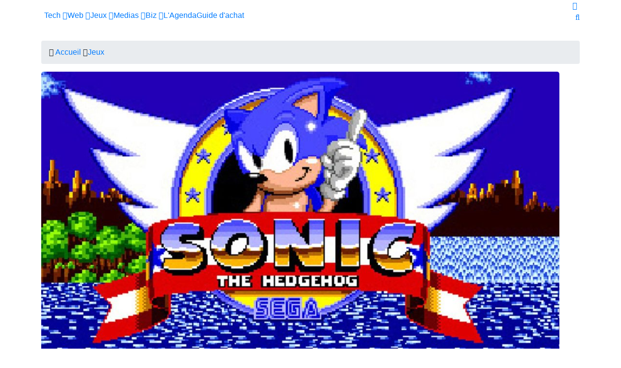

--- FILE ---
content_type: text/html; charset=UTF-8
request_url: https://geeko.lesoir.be/2022/05/10/sega-travaillerait-sur-un-nouveau-sonic-en-2d/
body_size: 28258
content:
<!DOCTYPE html>
<html lang="fr">
<head>

<!-- Basic Page Needs
	================================================== -->
<meta charset="utf-8">
<title>Sega travaillerait sur un nouveau Sonic en 2D - Geeko</title>
<meta name="description" content="En plus de l&#8217;ambitieux Sonic Frontiers en 3D et de la compilation Sonic annoncée il y a quelques semaines, Sega travaillerait sur un nouvel épisode de la série, en 2D. Le succès des deux films Sonic au box-office semble avoir remis le hérisson bleu sur son pied d&#8217;estale chez Sega. Depuis quelques mois, l&#8217;éditeur nippon...
">
<link rel="alternate" hreflang="fr-FR" href="https://geeko.lesoir.be/2022/05/10/sega-travaillerait-sur-un-nouveau-sonic-en-2d/" />
<link rel="alternate" hreflang="fr-BE" href="https://geeko.lesoir.be/2022/05/10/sega-travaillerait-sur-un-nouveau-sonic-en-2d/" />
<meta http-equiv="content-language" content="fr">
	<meta name="robots" content="follow,index,noarchive,max-image-preview:large,max-snippet:-1,max-video-preview:-1" />
<!-- dataLayer -->
<script>dataLayer=[{
		"Pimp":"Great",	   
		"nodeid":"121927"	   
}];</script>	
    <link rel="canonical" href="https://geeko.lesoir.be/2022/05/10/sega-travaillerait-sur-un-nouveau-sonic-en-2d/" />
 
	<!-- all meta -->
<meta property="og:site_name" content="Geeko" />
<meta property="og:type" content="article" />
<meta property="og:title" content="Sega travaillerait sur un nouveau Sonic en 2D - Geeko" />
<meta property="og:locale" content="fr_FR" />
<meta property="og:url" content="https://geeko.lesoir.be/2022/05/10/sega-travaillerait-sur-un-nouveau-sonic-en-2d/" />
<meta property="og:description" content="En plus de l&#8217;ambitieux Sonic Frontiers en 3D et de la compilation Sonic annoncée il y a quelques semaines, Sega travaillerait sur un nouvel épisode de la série, en 2D. Le succès des deux films Sonic au box-office semble avoir remis le hérisson bleu sur son pied d&#8217;estale chez Sega. Depuis quelques mois, l&#8217;éditeur nippon...
" />
<meta property="og:image" content="https://geeko-media.lesoir.be/wp-content/uploads/2022/05/sonic-1068x580.jpg" />
<meta property="twitter:card" content="summary_large_image" />
<meta property="twitter:title" content="Sega travaillerait sur un nouveau Sonic en 2D - Geeko" />
<meta property="twitter:site" content="@geeko_lesoir" />
<meta property="twitter:creator" content="@geeko_lesoir" />

<meta name="ad:nodeid" content="121927" />

<!-- end all meta -->	
		
	<link rel="apple-touch-icon" sizes="180x180" href="/favicons/geeko/apple-touch-icon.png">
<link rel="icon" type="image/png" sizes="32x32" href="/favicons/geeko/favicon-32x32.png">
<link rel="icon" type="image/png" sizes="16x16" href="/favicons/geeko/favicon-16x16.png">
<link rel="manifest" href="/favicons/geeko/site.webmanifest">
<link rel="mask-icon" href="/favicons/geeko/safari-pinned-tab.svg" color="#eb1600">
<meta name="msapplication-TileColor" content="#eb1600">
<meta name="theme-color" content="#eb1600">

	<!-- WT_CMP -->
<!-- WallyTag cached -->



                <script type="text/javascript">
                    window.didomiOnReady = window.didomiOnReady || [];
                    window.didomiEventListeners = window.didomiEventListeners || [];
                    window.drupalScripts = window.drupalScripts || [];
                    //var dataLayer = dataLayer || [];
                    var googletag = googletag || {};
                    googletag.cmd = googletag.cmd || [];
                    window.gdprAppliesGlobally=true;
                </script>
                <script type="text/javascript">
                    window.didomiConfig = {
                        website: {
                            apiKey: 'ea3ddf6a-c025-4f24-9237-f872d80f6755',
                            name: 'GEEKO',
                        }
                    };

                </script>

                <script async id="spcloader" type="text/javascript" src="https://sdk.privacy-center.org/ea3ddf6a-c025-4f24-9237-f872d80f6755/loader.js?target=geeko.lesoir.be"></script>
                <script type="text/javascript">
                    (function(){function a(e){if(!window.frames[e]){if(document.body&&document.body.firstChild){var t=document.body;var n=document.createElement("iframe");n.style.display="none";n.name=e;n.title=e;t.insertBefore(n,t.firstChild)}
                    else{setTimeout(function(){a(e)},5)}}}function e(n,r,o,c,s){function e(e,t,n,a){if(typeof n!=="function"){return}if(!window[r]){window[r]=[]}var i=false;if(s){i=s(e,t,n)}if(!i){window[r].push({command:e,parameter:t,callback:n,version:a})}}e.stub=true;function t(a){if(!window[n]||window[n].stub!==true){return}if(!a.data){return}
                        var i=typeof a.data==="string";var e;try{e=i?JSON.parse(a.data):a.data}catch(t){return}if(e[o]){var r=e[o];window[n](r.command,r.parameter,function(e,t){var n={};n[c]={returnValue:e,success:t,callId:r.callId};a.source.postMessage(i?JSON.stringify(n):n,"*")},r.version)}}
                        if(typeof window[n]!=="function"){window[n]=e;if(window.addEventListener){window.addEventListener("message",t,false)}else{window.attachEvent("onmessage",t)}}}e("__tcfapi","__tcfapiBuffer","__tcfapiCall","__tcfapiReturn");a("__tcfapiLocator");})();
                </script>

                <script type="text/javascript">
                    var mapTosync = new Map();
                    var didomiLoaded = false;



                    const getGtmVendorStatus = function() {
                        return {
                            'googleAnalytics': Didomi.getUserConsentStatusForVendor('google') , 
                            'facebook': Didomi.getUserConsentStatusForVendor('c:facebook') , 
                            'Hotjar ': Didomi.getUserConsentStatusForVendor('c:hotjar') , 
                            'adform': Didomi.getUserConsentStatusForVendor('50') , 
                            'teads': Didomi.getUserConsentStatusForVendor('132') , 
                            'gads': Didomi.getUserConsentStatusForVendor('google') , 
                            'optimize': Didomi.getUserConsentStatusForVendor('google') , 
                            'adwords': Didomi.getUserConsentStatusForVendor('google') , 
                            'Instagram': Didomi.getUserConsentStatusForVendor('c:instagram') , 
                            'Tik-tok': Didomi.getUserConsentStatusForVendor('c:tiktok') , 
                            'piano': Didomi.getUserConsentStatusForVendor('c:piano') , 
                            'cxense': Didomi.getUserConsentStatusForVendor('412') , 
                            'froomle': Didomi.getUserConsentStatusForVendor('c:froomle') 
                        };
                    };

                    const registerToCmp=function(e,t,o,n,s){pubLog(LogLevel.TRACE,"Didomi","registerToCmp  "+e),mapTosync.set(e,new Map([["id",e],["name",t],["status",0],["loaded",!1],["loadFunction",o],["acceptFunction",n],["refuseFunction",s],])),didomiLoaded&&(pubLog(LogLevel.TRACE,"Didomi","registerToCmp  load "+e),o(Didomi.getUserConsentStatusForVendor(e)),mapTosync.get(e).set("loaded",!0),Didomi.getUserConsentStatusForVendor(e)?mapTosync.get(e).set("status",1):mapTosync.get(e).set("status",-1))},loadMapToSync=function(e){e.get("loadFunction")(Didomi.getUserConsentStatusForVendor(e.get("id"))),e.set("loaded",!0),Didomi.getUserConsentStatusForVendor(e.get("id"))?e.set("status",1):e.set("status",-1)},timeoutToCmp=function(){pubLog(LogLevel.DEBUG,"Didomi","Timeout function called"),didomiLoaded?(pubLog(LogLevel.DEBUG,"Didomi","Timeout Didomi Loaded"),mapTosync.forEach(function(e,t){e.get("loaded")||(pubLog(LogLevel.TRACE,"Didomi","Timeout Load "+t),loadMapToSync(e))})):setTimeout(timeoutToCmp,5e3)};setTimeout(timeoutToCmp,1e4),window.didomiOnReady.push(function(e){pubLog(LogLevel.DEBUG,"Didomi","didomiOnReady start"),e.notice.isVisible()||(didomiLoaded=!0,pubLog(LogLevel.DEBUG,"Didomi","didomiOnReady -> didomiLoaded"),dataLayer.push({event:"custom-didomi-loaded",vendors:getGtmVendorStatus()}),mapTosync.forEach(function(e,t){pubLog(LogLevel.TRACE,"Didomi","didomiOnReady  "+t),loadMapToSync(e)})),(void 0===e.getUserConsentStatusForPurposeExtended||null==e.getUserConsentStatusForPurposeExtended)&&(e.getUserConsentStatusForPurposeExtended=function(e){let t=this.getConfig().purposeTypeAssociations[e];if(void 0===t)return this.getUserConsentStatusForPurpose(e);{let o=!0,n=0;for(;o&&n<t.length;)o=o&&this.getUserConsentStatusForPurpose(t[n]),n++;return o}})}),window.didomiEventListeners.push({event:"consent.changed",listener:function(e){for(var t in pubLog(LogLevel.DEBUG,"Didomi","consent.changed start"),didomiLoaded?dataLayer.push({event:"custom-didomi-changed",vendors:getGtmVendorStatus()}):(didomiLoaded=!0,pubLog(LogLevel.DEBUG,"Didomi","consent.changed -> didomiLoaded"),dataLayer.push({event:"custom-didomi-loaded",vendors:getGtmVendorStatus()})),mapTosync.forEach(function(e,t){e.get("loaded")?Didomi.getUserConsentStatusForVendor(e.get("id"))?(void 0!==e.get("acceptFunction")&&e.get("acceptFunction")(),e.set("status",1)):(void 0!==e.get("refuseFunction")&&e.get("refuseFunction")(),e.set("status",-1)):(pubLog(LogLevel.TRACE,"Didomi","consent.changed  "+t),loadMapToSync(e))}),mapTosync.keys())mapTosync.get(t).get("loaded")?Didomi.getUserConsentStatusForVendor(mapTosync.get(t).get("id"))?(void 0!==mapTosync.get(t).get("acceptFunction")&&mapTosync.get(t).get("acceptFunction")(),mapTosync.get(t).set("status",1)):(void 0!==mapTosync.get(t).get("refuseFunction")&&mapTosync.get(t).get("refuseFunction")(),mapTosync.get(t).set("status",-1)):(pubLog(LogLevel.TRACE,"Didomi","consent.changed  "+t),mapTosync.get(t).get("loadFunction")(Didomi.getUserConsentStatusForVendor(mapTosync.get(t).get("id"))),mapTosync.get(t).set("loaded",!0),Didomi.getUserConsentStatusForVendor(mapTosync.get(t).get("id"))?mapTosync.get(t).set("status",1):mapTosync.get(t).set("status",-1))}});const showConsentVendors=function(){"undefined"!=typeof Didomi&&Didomi.preferences.show("vendors")};

                </script>






    <script type="text/javascript">
        const LogLevel={DISABLE:0,INFO:1,DEBUG:2,TRACE:3,OVERWRITE:4},storageAvailable=function(e){try{var t=window[e],r="__storage_test__";return t.setItem(r,r),t.removeItem(r),!0}catch(o){return o instanceof DOMException&&(22===o.code||1014===o.code||"QuotaExceededError"===o.name||"NS_ERROR_DOM_QUOTA_REACHED"===o.name)&&0!==t.length}},enabledPubLog=function(e,t){"undefined"!==t&&null!==t&&(t=t.toUpperCase()),storageAvailable("sessionStorage")&&sessionStorage.setItem(t,e)},disabledPubLog=function(e){"undefined"!==e&&null!==e&&(e=e.toUpperCase()),storageAvailable("sessionStorage")&&sessionStorage.setItem(e,LogLevel.DISABLE)},pubLog=function(e,t,r){var o=t;("undefined"!==t&&null!==t&&(o=t.toUpperCase(),t=t.toLowerCase()),storageAvailable("sessionStorage"))?e<=sessionStorage.getItem(o)&&console.log(o+":: "+r):urlParams.has(t+"log")&&e<=urlParams.get(t+"log")&&console.log(o+":: "+r)},checkLogLevel=function(e,t){var r=t;return"undefined"!==t&&null!==t&&(r=t.toUpperCase()),!!(storageAvailable("sessionStorage")&&e<=sessionStorage.getItem(r))},getLogLevel=function(e){if(!e)return LogLevel.DISABLE;let t;switch(e.toUpperCase()){case"OVERWRITE":t=LogLevel.OVERWRITE;break;case"TRACE":t=LogLevel.TRACE;break;case"DEBUG":t=LogLevel.DEBUG;break;case"INFO":t=LogLevel.INFO;break;default:t=LogLevel.DISABLE}return t},urlParams=new URLSearchParams(window.location.search);urlParams.has("dfplog")&&enabledPubLog(getLogLevel(urlParams.get("dfplog")),"dfp"),urlParams.has("iaslog")&&enabledPubLog(getLogLevel(urlParams.get("iaslog")),"ias"),urlParams.has("smartlog")&&enabledPubLog(getLogLevel(urlParams.get("smartlog")),"smart"),urlParams.has("didomilog")&&enabledPubLog(getLogLevel(urlParams.get("didomilog")),"didomi"),String.prototype.sansAccent=function(){for(var e=[/[\300-\306]/g,/[\340-\346]/g,/[\310-\313]/g,/[\350-\353]/g,/[\314-\317]/g,/[\354-\357]/g,/[\322-\330]/g,/[\362-\370]/g,/[\331-\334]/g,/[\371-\374]/g,/[\321]/g,/[\361]/g,/[\307]/g,/[\347]/g,/[��]/g,/[��]/g],t=["A","a","E","e","I","i","O","o","U","u","N","n","C","c","OE","oe"],r=this,o=0;o<e.length;o++)r=r.replace(e[o],t[o]);return r},String.prototype.withoutSpecialChars=function(e){return this.replace(/[^\w\/\ \u00C0-\u017F]/gi,e)};const transformText=function(e){return e=(e=(e=e.sansAccent()).replace(/[-_]/gi," ")).withoutSpecialChars("")};window.getCookie=function(e){let t=document.cookie.split(";");for(let r=0;r<t.length;r++)if(t[r].trimStart().startsWith(e))return t[r].trimStart()},window.parseJwt=function(e){var t=e.split(".")[1].replace(/-/g,"+").replace(/_/g,"/");return JSON.parse(decodeURIComponent(window.atob(t).split("").map(function(e){return"%"+("00"+e.charCodeAt(0).toString(16)).slice(-2)}).join("")))},window.getJwtJson=function(){let e="undefined"!=typeof JWTTokenName?JWTTokenName:"jwtToken",t=window.getCookie(e);return!!t&&parseJwt(t)},window.getCookieById=function(e){for(var t=e+"=",r=decodeURIComponent(document.cookie).split(";"),o=0;o<r.length;o++){for(var a=r[o];" "==a.charAt(0);)a=a.substring(1);if(0==a.indexOf(t))return a.substring(t.length,a.length)}return""};
    </script>



<!-- WT_METRIWEB -->
<!-- WallyTag cached --><!--   // builder=MetriwebGemiusTagBuilder, site=LSBIPGEEKO, pageType=, context=/post, position=, edition=, domain=geeko.lesoir.be
    
 -->


<!-- ***** Metriweb Gemius /post ***** -->
<!-- (C)2000-2016 Gemius SA - gemiusAudience -->
<script type="text/javascript">
    <!--//--><![CDATA[//><!--
    var gemius_use_cmp = true;
    var pp_gemius_identifier = 'ciTgjY9199m5zY0BaC7lWIawnH3pnGSo5MjvIaP3HFz.K7';
    var pp_gemius_extraparameters = new Array(
        'lan=FR'
        , 'key=ICT'

    );

    


    // lines below shouldn't be edited
    const loadGemJS = function (d, t) {
        pubLog(LogLevel.DEBUG, 'Gemius', "Load Gemius");
        try {var gt=d.createElement(t),s=d.getElementsByTagName(t)[0],l='http'+((location.protocol=='https:')?'s':''); gt.setAttribute('async','async');gt.setAttribute('defer','defer'); gt.src=l+'://gabe.hit.gemius.pl/xgemius.min.js'; s.parentNode.insertBefore(gt,s);}
        catch (e) {pubLog(LogLevel.INFO, 'Gemius', "Error"+e);}
    }
    registerToCmp('328', 'Gemius', function(userCmpIsConsent) {
        loadGemJS(document, 'script');
    });
    //--><!]]>
</script>
<!-- ***** End Metriweb Gemius /post ***** -->


<!-- WT_DFP -->
<!-- WallyTag cached --><script type="text/javascript"> 
    //Hack Drupal
</script>
      <meta name="pbstck_context:site_name" content="GEEKO"/>
    <meta name="pbstck_context:device_type" content="desktop"/>
    <meta name="pbstck_context:page_type" content="Article"/>
    <meta name="pbstck_context:environment" content="production"/>
    
    
    <meta name="pbstck_context:inventory_type" content="web"/>
    <script async type='text/javascript' src='https://boot.pbstck.com/v1/adm/f709fd73-43f7-4027-a357-eb044122eb65'></script>

 
    <!-- Init var Slot -->  
    <!-- prebidsWrapperJs -->
        <script type="text/javascript">
           var adUnitPath = "No AdUnit defined";
        </script>
    <!--   // builder=PrebidsWrapperTagBuilder, site=LSBIPGEEKO, pageType=node, context=/post/jeux-2, position=, edition=, domain=geeko.lesoir.be
    
 -->
 
    <!-- Rossel Backbone-->
    <!--dBlockGTMId-->
<!-- Init Ads SDKs -->
<script async="async" type="text/javascript"> 
    /* Context /post/jeux-2 */
        var oldRefresh;
        var googletag = googletag || {};
        googletag.cmd = googletag.cmd || [];
        var pbjs = pbjs || {};
        pbjs.que = pbjs.que || [];
        var sas = sas || {};
        sas.cmd = sas.cmd || [];
        var cX = cX || {};
        cX.callQueue = cX.callQueue || []; 
    if(checkLogLevel(LogLevel.DEBUG, 'DFP')) {
        googletag.cmd.push(function() {
            pubLog(LogLevel.DEBUG, 'DFP','GAM is Loaded. The queue is treated');
        });
    } 
    if(checkLogLevel(LogLevel.OVERWRITE, 'DFP')) {
            googletag.cmd.push(function() {
                oldRefresh = googletag.pubads().refresh;
                googletag.pubads().refresh = function(data) {
                    var err = new Error();
                    pubLog(LogLevel.OVERWRITE, 'DFP',err.stack);
                    oldRefresh(data);
                };
            });
        }
    const userAgentCanDisplayAd = function() {
        return true;
    } 
        var adService = "GOOGLE";
        registerToCmp("google", "Google",
            function(userCmpIsConsent) {
                if(userCmpIsConsent) {
                    adService = "GOOGLE";
pubLog(LogLevel.DEBUG, 'DFP',"Script Loading managed by pubStack");
                } else {
                    adService = "SMARTAD";
                    loadSmartAdJs();
                    
                }
        },
        function() {
            googletag.cmd.push(function() {
                googletag.pubads().setRequestNonPersonalizedAds(1);
            });
        },
        function() {
            googletag.cmd.push(function() {
                googletag.pubads().setRequestNonPersonalizedAds(0);
            });
        });
 
</script> 
 
<!-- Custom functions -->
<script type="text/javascript"> 
    var adserverRequestSent = false;
    var refreshReady = {};
    const addService = function(key) {
        refreshReady[key] = false;
    }
    addService('DFP');
    
    
     
     
addService('Didomi');
window.didomiEventListeners.push({
    event: 'integrations.consentpassedtodfp',
    listener: function (data) {
        if (data.index === 0) {
            pubLog(LogLevel.DEBUG, "Didomi", "data.index = "+data.index+" -> Ask to refresh Ads");
            asyncRefreshDFPAds(data.consentStatus !== 'undefined' && data.consentStatus === true, 'Didomi');
        } else {
            pubLog(LogLevel.DEBUG, "Didomi", "data.index = "+data.index+" -> Don't ask to refresh Ads");
            googletag.cmd.push(function() {
                googletag.pubads().setRequestNonPersonalizedAds(data.consentStatus !== 'undefined' && data.consentStatus === true ? 0 : 1);
            });
        }
    }
});
    var isConsentPub = function() {
            return true; // Managed by Didomi
    } 
    var isConsentDFP = function() {
        try {
            if (typeof Didomi != 'undefined') {
                return Didomi.getUserConsentStatusForVendor('google');
            } else {
                return false;
            }
        } catch (e) {
            return false;
        }
    } 
    var canDisplayAd = function() {
        return typeof cookieConsentExists == "undefined" || cookieConsentExists("pub");
    }
    var asyncRefreshDFPAds =  function (personalized, key) {
        pubLog(LogLevel.DEBUG, 'DFP', key+" ask to asyncRefresh Ads"); 
        googletag.cmd.push(function() {
            refreshDFPAds(personalized, key);
        });
        pubLog(LogLevel.DEBUG, 'SMARTAD', key+" ask to asyncRefresh Ads");
        refreshSmartAds(personalized, key);
    } 
    var refreshSmartAds = function(personalized, key) {
        pubLog(LogLevel.DEBUG, 'SMARTAD', key + " ask to refresh Ads");
        sas.callSmart();
    }
    var refreshDFPAds = function(personalized, key) {
        pubLog(LogLevel.DEBUG, 'DFP', key+" ask to refresh Ads");
        var consentPub = personalized == true || isConsentDFP();
        //var displayAd = (personalized != undefined) || canDisplayAd();
        var displayAd = true; 
        if(refreshReady.hasOwnProperty(key)) {
            refreshReady[key] = true;
        } 
        var readyToRefresh = true;
        for (var property in refreshReady) {
            pubLog(LogLevel.TRACE, 'DFP', property+" is ready ?"+refreshReady[property]); 
            if (refreshReady.hasOwnProperty(property) && refreshReady[property] != true) {
                readyToRefresh = false;
            }
        } 
        if(displayAd && readyToRefresh && userAgentCanDisplayAd()) {
            pubLog(LogLevel.DEBUG, 'DFP', "Refresh Ads");
            googletag.pubads().setRequestNonPersonalizedAds(consentPub ? 0 : 1);
                googletag.pubads().refresh([slotRosselLeaderTop, slotRosselImuTopMobile, slotRosselImuTop, slotRosselOop]);
            adserverRequestSent = true;
        }
    } 
    var isTeadsDisplayAd = function (isDisplay) {
        if(isDisplay) {
            pubLog(LogLevel.DEBUG, 'TEADS', "Don't display DFP Ads");
        } else {
            pubLog(LogLevel.DEBUG, 'TEADS', "Can display DFP Ads");
            googletag.cmd.push(function() {
                googletag.pubads().refresh([]);
            });
        }
    } 
var showConsentPopup = function() {
    Didomi.preferences.show();
} 
</script>
<script type="didomi/javascript" data-purposes="cookies">
</script> 
<!-- Cxense -->
    <script type="didomi/javascript" data-purposes="cookies" data-vendor="iab:412">
    const siteId = '1143038538930758051';
    const persistedQueryId = 'c281d90539d1ec4941b8c4791914fa10067389ae';
    const cxenseOrigin = '';
    if (isConsentPub()) {
        cX.callQueue.push(['setSiteId', siteId]);  // <-- Insert the correct site identifier here!
        if (typeof dataLayer !== 'undefined' && typeof dataLayer[0] !== 'undefined' && (
            (typeof dataLayer[0]['emailhash'] !== 'undefined' && dataLayer[0]['emailhash'] !== '') ||
            (typeof dataLayer[0]['emailHash'] !== 'undefined' && dataLayer[0]['emailHash'] !== '')
        ) ) {
            cX.callQueue.push(['setCustomParameters', {'registered': 'TRUE'}]);
            if (typeof dataLayer[0]['emailhash'] !== 'undefined' && dataLayer[0]['emailhash'] !== '') {
                cX.callQueue.push(['addExternalId', {'id': dataLayer[0]['emailhash'], 'type': 'rbf'}]);
            } else if (typeof dataLayer[0]['emailHash'] !== 'undefined' && dataLayer[0]['emailHash'] !== '') {
                cX.callQueue.push(['addExternalId', {'id': dataLayer[0]['emailHash'], 'type': 'rbf'}]);
            }
        } else {
            cX.callQueue.push(['setCustomParameters', {'registered': 'FALSE'}]);
        }
        cX.callQueue.push(['sendPageViewEvent']);
        cX.callQueue.push(['sync','appnexus']);
        cX.callQueue.push(['sync','adform']);
    }
</script>
    <script type="didomi/javascript" data-purposes="cookies">
        cX.callQueue.push(['getUserSegmentIds', {persistedQueryId: "c281d90539d1ec4941b8c4791914fa10067389ae", callback: function(segments) {
                if(typeof window.localStorage === 'object' && typeof window.localStorage.getItem === 'function') {
                    localStorage.setItem("cxSegments", segments.join(","));
                }
            }}]);
    </script>
    <script type="text/javascript">
        function getUserSegmentIdsLocal() {
            var segments = [];
            if(typeof window.localStorage === 'object' && typeof window.localStorage.getItem === 'function' && localStorage.getItem("cxSegments") !== null && localStorage.getItem("cxSegments").length>0) {
                segments = localStorage.getItem("cxSegments").split(',');
            }
            return segments;
        }
    </script>
    <script type="didomi/javascript" data-purposes="cookies" data-vendor="iab:412">
    if (isConsentPub()) {
        (function (d, s, e, t) {
            e = d.createElement(s);
            e.type = 'text/java' + s;
            e.async = 'async';
            e.src = 'http' + ('https:' === location.protocol ? 's://s' : '://') + 'cdn.cxense.com/cx.js';
            t = d.getElementsByTagName(s)[0];
            t.parentNode.insertBefore(e, t);
        })(document, 'script');
    }
</script>
<!-- Ads implementations -->
<!--Adomik randomizer for ad call key value targeting--> 
    <script type='text/javascript'> 
        window.Adomik = window.Adomik || {}; 
        Adomik.randomAdGroup = function() { 
            var rand = Math.random(); 
            switch (false) { 
                case !(rand < 0.45): return "ad_ex" + (Math.floor(100 * rand%9)); 
                case !(rand < 0.5): return "ad_bc"; 
                default: return "ad_opt"; 
            } 
        }; 
    </script>
 
    <script>
        sas.cmd.push(function () {
            sas.setup({ networkid: 3958, domain: "//diff.smartadserver.com", async: true, renderMode: 2 });
        });
        sas.adCallConfig = {
            siteId: 518425,
            pageId: 1622661,
            formats: [{ id: 101103, tagId: 'rossel-leader-top' },{ id: 101099, tagId: 'rossel-imu-top-mobile' },{ id: 101099, tagId: 'rossel-imu-top' },],
            target: ''
        };
    </script>
    <script>
        sas.callSmart = () => {
            pubLog(LogLevel.DEBUG, 'SMARTAD', "Call SmartAd");
            sas.cmd.push(function() {
                pubLog(LogLevel.DEBUG, 'SMARTAD', "Load SmartAdConf");
                sas.call('onecall', sas.adCallConfig);
            }); 
            sas.cmd.push(function () {
                pubLog(LogLevel.TRACE, 'SMARTAD', "Render SmartAd Position rossel-leader-top");
                sas.render('rossel-leader-top');
                pubLog(LogLevel.TRACE, 'SMARTAD', "Render SmartAd Position rossel-imu-top-mobile");
                sas.render('rossel-imu-top-mobile');
                pubLog(LogLevel.TRACE, 'SMARTAD', "Render SmartAd Position rossel-imu-top");
                sas.render('rossel-imu-top');
            }); 
        }
    </script>
    <script>
        const loadSmartAdJs = function() {
            pubLog(LogLevel.DEBUG, 'SMARTAD', "Load SmartAd Javascript");
            var smads = document.createElement("script");
            smads.async = true;
            smads.type = "text/javascript";
            var useSSL = "https:" == document.location.protocol;
            smads.src = (useSSL ? "https:" : "http:") + "//ced.sascdn.com/tag/3958/smart.js";
            var node =document.getElementsByTagName("script")[0];
            node.parentNode.insertBefore(smads, node); 
            sas.callSmart();
        }  
    </script>
<script>
    const loadGAMJs = function () {
        pubLog(LogLevel.DEBUG, 'DFP', "Load GAM Javascript");
        var gads = document.createElement("script");
        gads.async = true;
        gads.type = "text/javascript";
        var useSSL = "https:" == document.location.protocol;
        gads.src = (useSSL ? "https:" : "http:") + "//securepubads.g.doubleclick.net/tag/js/gpt.js";
        var node =document.getElementsByTagName("script")[0];
        node.parentNode.insertBefore(gads, node);
    }
</script>
<script async="async" type="text/javascript">
        googletag.cmd.push(function() {
        googletag.pubads().setRequestNonPersonalizedAds(isConsentDFP() ? 0 : 1); 
        // Loop on screen mapping
            var rectanglemappingMobile = googletag.sizeMapping().
            addSize([1000,480], []).
            addSize([768,480], []).
            addSize([300,200], [300,250]).
        addSize([0, 0], []).
                build();
            var rectanglemapping = googletag.sizeMapping().
            addSize([1000,480], [[300,600],[300,250]]).
            addSize([768,480], [[300,600],[300,250]]).
            addSize([300,200], [300,250]).
        addSize([0, 0], []).
                build();
            var leaderboardmapping = googletag.sizeMapping().
            addSize([1000,480], [[970,250],[840,250],[840,150],[728,90]]).
            addSize([768,480], [728,90]).
            addSize([300,200], [[320,100],[320,50]]).
        addSize([0, 0], []).
                build();
        // Loop on slots
        googletag.pubads().setTargeting("dn",window.location.hostname); 
// Loop on mapping
 
            googletag.pubads().setTargeting("kvp", ["technology & computing"," video gaming"]);
            /*+++++ cXense +++++*/
            googletag.pubads().setTargeting("CxSegments",getUserSegmentIdsLocal());
            /*+++++ Rossel Backbone +++++*/
            /*+++++ lazyload +++++*/
        });
</script> 
  
    
    <!--   // builder=ShoppingTagBuilder, site=LSBIPGEEKO, pageType=node, context=/post/jeux-2, position=, edition=, domain=geeko.lesoir.be
    
 -->
 
     
	
	<!-- Google Tag Manager -->

<script>(function(w,d,s,l,i){w[l]=w[l]||[];w[l].push({'gtm.start':

new Date().getTime(),event:'gtm.js'});var f=d.getElementsByTagName(s)[0],

j=d.createElement(s),dl=l!='dataLayer'?'&l='+l:'';j.async=true;j.src=

'https://www.googletagmanager.com/gtm.js?id='+i+dl;f.parentNode.insertBefore(j,f);

})(window,document,'script','dataLayer','GTM-T4L3LW');</script>

<!-- End Google Tag Manager -->
	   
    

<!-- Mobile Specific Metas
	================================================== -->

<meta http-equiv="X-UA-Compatible" content="IE=edge">
<meta name="viewport" content="width=device-width, initial-scale=1, shrink-to-fit=no">

<!-- CSS
	================================================== -->

<!-- Bootstrap -->

<link rel="stylesheet" href="/css/bootstrap.min.css">

<!-- IconFont -->
<link rel="stylesheet" href="/css/iconfonts.css">
<!-- IconFont -->
<!-- FontAwesome -->
<link rel="stylesheet" href="/css/font-awesome.min.css">
<!-- Owl Carousel -->
<link rel="stylesheet" href="/css/owl.carousel.min.css">
<link rel="stylesheet" href="/css/owl.theme.default.min.css">
<!-- magnific -->
<link rel="stylesheet" href="/css/magnific-popup.css">
<link rel="stylesheet" href="/css/animate.css">

<!-- Template styles-->
<link rel="stylesheet" href="/css/style.css?rev=231102.1">
<link rel="stylesheet" href="/css/bipgeeko.css?rev=231102.1">
<!-- Responsive styles-->
<link rel="stylesheet" href="/css/responsive.css?rev=231102.1">

<!-- Colorbox -->
<link rel="stylesheet" href="/css/colorbox.css">
<script src="https://cdn.jsdelivr.net/npm/jquery@3.5.1/dist/jquery.min.js"></script> 

<!-- Fancybox -->
<link rel="stylesheet" href="https://cdn.jsdelivr.net/gh/fancyapps/fancybox@3.5.7/dist/jquery.fancybox.min.css" />
<link rel="stylesheet" type="text/css" href="https://cdn.jsdelivr.net/gh/vaakash/socializer@2f749eb/css/socializer.min.css">
<script type="application/ld+json">{"@context":"https:\/\/schema.org","@type":"NewsArticle","headline":"Sega travaillerait sur un nouveau Sonic en 2D","description":"En plus de l&#8217;ambitieux Sonic Frontiers en 3D et de la compilation Sonic annonc\u00e9e il y a quelques semaines, Sega travaillerait sur un nouvel \u00e9pisode de la s\u00e9rie, en 2D. Le succ\u00e8s des deux films Sonic au box-office semble avoir remis le h\u00e9risson bleu sur son pied d&#8217;estale chez Sega. Depuis quelques mois, l&#8217;\u00e9diteur nippon...\n","articleBody":"En plus de l&#8217;ambitieux Sonic Frontiers en 3D et de la compilation Sonic annonc\u00e9e il y a quelques semaines, Sega travaillerait sur un nouvel \u00e9pisode de la s\u00e9rie, en 2D. \nLe succ\u00e8s des deux films Sonic au box-office semble avoir remis le h\u00e9risson bleu sur son pied d&#8217;estale chez Sega. Depuis quelques mois, l&#8217;\u00e9diteur nippon multiplie les annonces. Il avait d\u00e9j\u00e0 annonc\u00e9 un nouvel \u00e9pisode next-gen baptis\u00e9 Sonic Frontiers, enti\u00e8rement en 3D, avant d&#8217;annoncer la sortie d&#8217;une compilation regroupant les premiers volets de la saga. Il semblerait qu&#8217;un troisi\u00e8me jeu soit en d\u00e9veloppement : la Sonic Team travaillerait sur un nouveau Sonic en 2D, qui reprendrait dans les grandes lignes les m\u00e9canismes des trois premiers volets &#8211; et potentiellement aussi du quatri\u00e8me \u00e9pisode, sorti deux d\u00e9cennies plus tard. Trois personnages seraient jouables : Sonic, Knuckles et Tails. \nSelon la rumeur, le titre serait pr\u00e9vu pour 2023. Ce qui serait, strat\u00e9giquement, plut\u00f4t intelligent puisque la compilation attendue sortira dans quelques semaines. Cela nous ferait donc 3 Sonic en 2 ans environ. \nLa vraie nouveaut\u00e9 viendrait du d\u00e9veloppement : les derniers \u00e9pisodes en 2D ont \u00e9t\u00e9 d\u00e9velopp\u00e9s par des studios externes. Notamment, le tr\u00e8s sympathique Sonic Mania. Cette fois, c&#8217;est la Sonic Team, l&#8217;\u00e9quipe &#8220;originelle&#8221; qui r\u00e9cup\u00e9rerait le projet. Il s&#8217;agirait du premier projet en 2D d\u00e9velopp\u00e9 par l&#8217;\u00e9quipe depuis plus d&#8217;une d\u00e9cennie. Les fans sont donc d\u00e9j\u00e0 impatients. Reste \u00e0 pr\u00e9sent \u00e0 voir si tout cela se confirmera dans les prochains mois. \n","isAccessibleForFree":"True","datePublished":"2022-05-10T10:22:36+02:00","dateModified":"2022-05-10T10:22:36+02:00","articleSection":"Jeux","mainEntityOfPage":{"@type":"WebPage","@id":"https:\/\/geeko.lesoir.be\/2022\/05\/10\/sega-travaillerait-sur-un-nouveau-sonic-en-2d\/"},"speakable":{"@type":"SpeakableSpecification","xpath":"\/html\/head\/title","value":"Sega travaillerait sur un nouveau Sonic en 2D - Geeko"},"isPartOf":{"@type":["CreativeWork","Product"],"name":"Geeko","productID":"geeko.lesoir.be"},"image":{"@type":"ImageObject","url":"https:\/\/geeko-media.lesoir.be\/wp-content\/uploads\/2022\/05\/sonic-1068x580.jpg","width":1068,"height":580},"author":{"@type":"Person","name":"Etienne Froment"},"publisher":{"@type":"Organization","name":"Geeko","logo":{"@type":"ImageObject","url":"https:\/\/geeko.lesoir.be\/images\/Geeko.jpg","height":284,"width":800}}}</script>
<script type="application/ld+json">{"@context":"https:\/\/schema.org","@type":"BreadcrumbList","itemListElement":[{"@type":"ListItem","position":1,"item":{"@id":"https:\/\/geeko.lesoir.be\/category\/jeux-2\/","name":"Jeux"}}]}</script>

<!-- HTML5 shim, for IE6-8 support of HTML5 elements. All other JS at the end of file. -->
<!--[if lt IE 9]>
      <script src="/js/html5shiv.js"></script>
      <script src="/js/respond.min.js"></script>
    <![endif]-->

</head>

<body class="geeko dark">
<!-- Google Tag Manager (noscript) -->

<noscript><iframe src="https://www.googletagmanager.com/ns.html?id=GTM-T4L3LW"

height="0" width="0" style="display:none;visibility:hidden"></iframe></noscript>

<!-- End Google Tag Manager (noscript) -->
 
<!-- bar Lesoir -->
<div class="trending-bar trending-light d-md-block hidden-mobile">
    <div class="container" style="padding-left: 0;">
       
            <a href="https://www.lesoir.be" target="_blank" style="color: #FFF; font-size: 16px;"><span class="logo logo-LeSoir"><span class="path1"></span><span class="path2"></span></span></a>


        
    </div><!--/ Container end -->
</div><!--/ Trending end --><style>
	.site-logo {
		
	}
	.site-logo-link {
		padding-left: 5px !important;
	}
	.site-logo-link::before {
		width: 0 !important;
	}
	.logo-title-mobile {
		display: none;
	}
	.logo-title-mobile a {
		color: #FFF;
	}
	@media only screen and (max-width: 991px) {
		.site-logo-link {
			display: none !important;
		}
		
		.logo-title-mobile {
			display: block;
			position: absolute;
			float: left;
			top: -70px;
			left: 80px;
		}
	}
	@media only screen and (max-width: 767px) {
		
		.logo-title-mobile {
			display: block;
			position: absolute;
			float: left;
			top: -70px;
			left: 60px;
		}
		
		.post-title-link {
			font-size: 24px;
			line-height: 28px !important;
		}
	}
</style>
<div class="main-nav clearfix is-ts-sticky">
		<div class="container">
			<div class="row justify-content-between">
				<nav class="navbar navbar-expand-lg col-lg-10">
					<div class="site-nav-inner float-left">
					<button class="navbar-toggler" type="button" data-toggle="collapse" data-target="#navbarSupportedContent" aria-controls="navbarSupportedContent" aria-expanded="true" aria-label="Toggle navigation">
						<span class="fa fa-bars"></span>
					</button>
					<div class="logo-title-mobile"><a href="/"><span class="logo logo-Geeko"></span></a></div>					                    					   <!-- End of Navbar toggler -->
					   <div id="navbarSupportedContent" class="collapse navbar-collapse navbar-responsive-collapse">
						   
							<ul class="nav navbar-nav">
                                <li class="site-logo">
								  <a href="/" class="site-logo-link"><span class="logo logo-Geeko"></span></a>								                                    								</li>
								                                <li class="nav-item dropdown mega-dropdown">
                                    																		<a href="/category/tech-2" class="menu-dropdown" data-toggle="dropdown" onMouseOver="showMenuDefault()">Tech <i class="fa fa-angle-down"></i></a>
									<!-- responsive dropdown -->
									<ul class="dropdown-menu" role="menu">
																				<li><a href="/category/tech-2">Tech</a></li>
																				<li><a href="/category/telecoms">Télécoms</a></li>
																				<li><a href="/category/innovation-2">Innovation</a></li>
																				<li><a href="/category/application-2">Apps</a></li>
										                                        									</ul>
									<!-- responsive dropdown end -->
									<div class="dropdown-menu mega-menu-content clearfix">
										<div class="menu-tab">
											<div class="row">
												<ul class="nav nav-tabs flex-column col-2" data-toggle="tab-hover">
																							  	<li class="nav-item">
											  		<a class="animated fadeIn" href="/category/tech-2" onMouseOver="showMenuTab(17504)">
											  			<span class="tab-head">
															<span class="tab-text-title">Tech</span>					
														</span>
											  		</a>
											  	</li>
																							  	<li class="nav-item">
											  		<a class="animated fadeIn" href="/category/telecoms" onMouseOver="showMenuTab(10910)">
											  			<span class="tab-head">
															<span class="tab-text-title">Télécoms</span>					
														</span>
											  		</a>
											  	</li>
																							  	<li class="nav-item">
											  		<a class="animated fadeIn" href="/category/innovation-2" onMouseOver="showMenuTab(18377)">
											  			<span class="tab-head">
															<span class="tab-text-title">Innovation</span>					
														</span>
											  		</a>
											  	</li>
																							  	<li class="nav-item">
											  		<a class="animated fadeIn" href="/category/application-2" onMouseOver="showMenuTab(12291)">
											  			<span class="tab-head">
															<span class="tab-text-title">Apps</span>					
														</span>
											  		</a>
											  	</li>
																							</ul>

											<div class="tab-content col-10">
											  <div class="tab-pane tab-default fade show active" id="tab-default">
										      	<div class="row">
																							      		<div class="col-md-3">
											      		<div class="post-block-style clearfix">
															<div class="post-thumb">
																<a href="/2026/01/05/messages-ephemeres-whatsapp-va-etendre-ces-deux-nouvelles-options-a-la-version-web/"><img class="img-fluid" src="https://geeko-media.lesoir.be/wp-content/uploads/2025/05/WhatsApp-2-533x261.jpeg" alt="" /></a>
															</div>
															<div class="post-content">
																<div class="post-title title-small">
																	<a href="/2026/01/05/messages-ephemeres-whatsapp-va-etendre-ces-deux-nouvelles-options-a-la-version-web/">Messages éphémères : WhatsApp va étendre ces deux nouvelles...</a>
																</div>
															</div><!-- Post content end -->
														</div><!-- Post Block style end -->
										      		</div>
										      												      		<div class="col-md-3">
											      		<div class="post-block-style clearfix">
															<div class="post-thumb">
																<a href="/2026/01/04/ce-qui-change-sur-whatsapp-en-ce-mois-de-janvier/"><img class="img-fluid" src="https://geeko-media.lesoir.be/wp-content/uploads/2025/07/whatsapp-533x261.jpg" alt="" /></a>
															</div>
															<div class="post-content">
																<div class="post-title title-small">
																	<a href="/2026/01/04/ce-qui-change-sur-whatsapp-en-ce-mois-de-janvier/">Ce qui change sur WhatsApp en ce mois de janvier</a>
																</div>
															</div><!-- Post content end -->
														</div><!-- Post Block style end -->
										      		</div>
										      												      		<div class="col-md-3">
											      		<div class="post-block-style clearfix">
															<div class="post-thumb">
																<a href="/2025/12/31/pourquoi-un-milliard-de-smartphones-actifs-presentent-un-risque-de-securite/"><img class="img-fluid" src="https://geeko-media.lesoir.be/wp-content/uploads/2022/01/camilo-jimenez-qZenO_gQ7QA-unsplash-533x261.jpg" alt="" /></a>
															</div>
															<div class="post-content">
																<div class="post-title title-small">
																	<a href="/2025/12/31/pourquoi-un-milliard-de-smartphones-actifs-presentent-un-risque-de-securite/">Pourquoi un milliard de smartphones actifs présentent un...</a>
																</div>
															</div><!-- Post content end -->
														</div><!-- Post Block style end -->
										      		</div>
										      												      		<div class="col-md-3">
											      		<div class="post-block-style clearfix">
															<div class="post-thumb">
																<a href="/2025/12/29/whatsapp-attention-si-vous-recevez-ce-message-vous-risquez-de-donner-acces-a-votre-compte-a-un-pirate/"><img class="img-fluid" src="https://geeko-media.lesoir.be/wp-content/uploads/2025/10/asterfolio-PjoJga8EovQ-unsplash-e1761688781689-533x261.jpg" alt="" /></a>
															</div>
															<div class="post-content">
																<div class="post-title title-small">
																	<a href="/2025/12/29/whatsapp-attention-si-vous-recevez-ce-message-vous-risquez-de-donner-acces-a-votre-compte-a-un-pirate/">WhatsApp : attention si vous recevez ce message, vous risquez...</a>
																</div>
															</div><!-- Post content end -->
														</div><!-- Post Block style end -->
										      		</div>
										      												      	</div>
											  </div><!-- Tab pane 1 end -->
											  										      <div class="tab-pane fade show" id="tab-17504">
										      	<div class="row">
																							      		<div class="col-md-3">
											      		<div class="post-block-style clearfix">
															<div class="post-thumb">
																<a href="/2026/01/15/batteries-externes-ce-qui-change-ce-15-janvier-pour-les-voyageurs-europeens/"><img class="img-fluid" src="https://geeko-media.lesoir.be/wp-content/uploads/2026/01/batterie-533x261.jpg" alt="" /></a>
															</div>
															<div class="post-content">
																<div class="post-title title-small">
																	<a href="/2026/01/15/batteries-externes-ce-qui-change-ce-15-janvier-pour-les-voyageurs-europeens/">Batteries externes : ce qui change ce 15 janvier pour les...</a>
																</div>
															</div><!-- Post content end -->
														</div><!-- Post Block style end -->
										      		</div>
										      												      		<div class="col-md-3">
											      		<div class="post-block-style clearfix">
															<div class="post-thumb">
																<a href="/2026/01/13/pourquoi-il-ne-faut-pas-garder-un-multiprise-plus-de-6-ans/"><img class="img-fluid" src="https://geeko-media.lesoir.be/wp-content/uploads/2026/01/power-strip-533x261.jpg" alt="" /></a>
															</div>
															<div class="post-content">
																<div class="post-title title-small">
																	<a href="/2026/01/13/pourquoi-il-ne-faut-pas-garder-un-multiprise-plus-de-6-ans/">Pourquoi il ne faut pas garder une multiprise plus de 6 ans</a>
																</div>
															</div><!-- Post content end -->
														</div><!-- Post Block style end -->
										      		</div>
										      												      		<div class="col-md-3">
											      		<div class="post-block-style clearfix">
															<div class="post-thumb">
																<a href="/2026/01/13/pourquoi-les-cables-ethernet-sont-colores/"><img class="img-fluid" src="https://geeko-media.lesoir.be/wp-content/uploads/2023/12/Internet-533x261.jpg" alt="" /></a>
															</div>
															<div class="post-content">
																<div class="post-title title-small">
																	<a href="/2026/01/13/pourquoi-les-cables-ethernet-sont-colores/">Pourquoi les câbles Ethernet sont colorés</a>
																</div>
															</div><!-- Post content end -->
														</div><!-- Post Block style end -->
										      		</div>
										      												      		<div class="col-md-3">
											      		<div class="post-block-style clearfix">
															<div class="post-thumb">
																<a href="/2026/01/06/hp-fait-tenir-tout-un-pc-dans-un-clavier/"><img class="img-fluid" src="https://geeko-media.lesoir.be/wp-content/uploads/2026/01/CES26_HP_keyboard-533x261.jpg" alt="" /></a>
															</div>
															<div class="post-content">
																<div class="post-title title-small">
																	<a href="/2026/01/06/hp-fait-tenir-tout-un-pc-dans-un-clavier/">HP fait tenir tout un PC dans un clavier</a>
																</div>
															</div><!-- Post content end -->
														</div><!-- Post Block style end -->
										      		</div>
										      												      	</div>
											</div><!-- Tab pane 1 end -->
																					      <div class="tab-pane fade show" id="tab-10910">
										      	<div class="row">
																							      		<div class="col-md-3">
											      		<div class="post-block-style clearfix">
															<div class="post-thumb">
																<a href="/2026/01/02/pourquoi-starlink-vient-de-baisser-durgence-laltitude-de-4400-de-ses-satelittes/"><img class="img-fluid" src="https://geeko-media.lesoir.be/wp-content/uploads/2021/05/061996332846-web-tete-533x261.jpg" alt="" /></a>
															</div>
															<div class="post-content">
																<div class="post-title title-small">
																	<a href="/2026/01/02/pourquoi-starlink-vient-de-baisser-durgence-laltitude-de-4400-de-ses-satelittes/">Pourquoi Starlink vient de baisser d&#8217;urgence l&#8217...</a>
																</div>
															</div><!-- Post content end -->
														</div><!-- Post Block style end -->
										      		</div>
										      												      		<div class="col-md-3">
											      		<div class="post-block-style clearfix">
															<div class="post-thumb">
																<a href="/2026/01/02/voo-proximus-orange-scarlet-ce-qui-change-pour-les-consommateurs-en-ce-mois-de-janvier/"><img class="img-fluid" src="https://geeko-media.lesoir.be/wp-content/uploads/2022/05/voo-belga-533x261.jpg" alt="" /></a>
															</div>
															<div class="post-content">
																<div class="post-title title-small">
																	<a href="/2026/01/02/voo-proximus-orange-scarlet-ce-qui-change-pour-les-consommateurs-en-ce-mois-de-janvier/">Voo, Proximus, Orange, Scarlet : ce qui change pour les...</a>
																</div>
															</div><!-- Post content end -->
														</div><!-- Post Block style end -->
										      		</div>
										      												      		<div class="col-md-3">
											      		<div class="post-block-style clearfix">
															<div class="post-thumb">
																<a href="/2025/12/30/nouvel-an-comment-programmer-lenvoi-de-vos-messages/"><img class="img-fluid" src="https://geeko-media.lesoir.be/wp-content/uploads/2024/05/Texting-1-533x261.jpg" alt="" /></a>
															</div>
															<div class="post-content">
																<div class="post-title title-small">
																	<a href="/2025/12/30/nouvel-an-comment-programmer-lenvoi-de-vos-messages/">Nouvel an : comment programmer l&#8217;envoi de vos messages</a>
																</div>
															</div><!-- Post content end -->
														</div><!-- Post Block style end -->
										      		</div>
										      												      		<div class="col-md-3">
											      		<div class="post-block-style clearfix">
															<div class="post-thumb">
																<a href="/2025/12/01/telenet-du-changement-pour-certaines-chaines/"><img class="img-fluid" src="https://geeko-media.lesoir.be/wp-content/uploads/2025/12/telenet-belga-533x261.jpg" alt="" /></a>
															</div>
															<div class="post-content">
																<div class="post-title title-small">
																	<a href="/2025/12/01/telenet-du-changement-pour-certaines-chaines/">Telenet : du changement pour certaines chaines</a>
																</div>
															</div><!-- Post content end -->
														</div><!-- Post Block style end -->
										      		</div>
										      												      	</div>
											</div><!-- Tab pane 1 end -->
																					      <div class="tab-pane fade show" id="tab-18377">
										      	<div class="row">
																							      		<div class="col-md-3">
											      		<div class="post-block-style clearfix">
															<div class="post-thumb">
																<a href="/2026/01/16/des-chercheurs-ont-cree-des-nerfs-artificiels-pour-rendre-les-robots-plus-humains/"><img class="img-fluid" src="https://geeko-media.lesoir.be/wp-content/uploads/2026/01/Robot-533x261.jpg" alt="" /></a>
															</div>
															<div class="post-content">
																<div class="post-title title-small">
																	<a href="/2026/01/16/des-chercheurs-ont-cree-des-nerfs-artificiels-pour-rendre-les-robots-plus-humains/">Des chercheurs ont créé des nerfs artificiels pour rendre les...</a>
																</div>
															</div><!-- Post content end -->
														</div><!-- Post Block style end -->
										      		</div>
										      												      		<div class="col-md-3">
											      		<div class="post-block-style clearfix">
															<div class="post-thumb">
																<a href="/2026/01/15/tesla-la-conduite-autonome-desormais-sous-forme-dabonnement/"><img class="img-fluid" src="https://geeko-media.lesoir.be/wp-content/uploads/2024/08/Tesla-533x261.jpg" alt="" /></a>
															</div>
															<div class="post-content">
																<div class="post-title title-small">
																	<a href="/2026/01/15/tesla-la-conduite-autonome-desormais-sous-forme-dabonnement/">Tesla : la conduite &#8220;autonome&#8221; désormais sous...</a>
																</div>
															</div><!-- Post content end -->
														</div><!-- Post Block style end -->
										      		</div>
										      												      		<div class="col-md-3">
											      		<div class="post-block-style clearfix">
															<div class="post-thumb">
																<a href="/2026/01/12/une-ia-apporte-une-solution-a-un-probleme-mathematique-vieux-de-45-ans/"><img class="img-fluid" src="https://geeko-media.lesoir.be/wp-content/uploads/2026/01/Math-533x261.jpg" alt="" /></a>
															</div>
															<div class="post-content">
																<div class="post-title title-small">
																	<a href="/2026/01/12/une-ia-apporte-une-solution-a-un-probleme-mathematique-vieux-de-45-ans/">Une IA apporte une solution à un problème mathématique vieux...</a>
																</div>
															</div><!-- Post content end -->
														</div><!-- Post Block style end -->
										      		</div>
										      												      		<div class="col-md-3">
											      		<div class="post-block-style clearfix">
															<div class="post-thumb">
																<a href="/2026/01/06/lego-devoile-ses-briques-2-0/"><img class="img-fluid" src="https://geeko-media.lesoir.be/wp-content/uploads/2026/01/SMARTBrick_Lego-533x261.jpg" alt="" /></a>
															</div>
															<div class="post-content">
																<div class="post-title title-small">
																	<a href="/2026/01/06/lego-devoile-ses-briques-2-0/">Lego dévoile ses briques 2.0</a>
																</div>
															</div><!-- Post content end -->
														</div><!-- Post Block style end -->
										      		</div>
										      												      	</div>
											</div><!-- Tab pane 1 end -->
																					      <div class="tab-pane fade show" id="tab-12291">
										      	<div class="row">
																							      		<div class="col-md-3">
											      		<div class="post-block-style clearfix">
															<div class="post-thumb">
																<a href="/2026/01/16/google-wallet-lhistorique-des-transactions-de-lapplication-va-evoluer/"><img class="img-fluid" src="https://geeko-media.lesoir.be/wp-content/uploads/2024/10/Google-Wallet-533x261.jpg" alt="" /></a>
															</div>
															<div class="post-content">
																<div class="post-title title-small">
																	<a href="/2026/01/16/google-wallet-lhistorique-des-transactions-de-lapplication-va-evoluer/">Google Wallet : l&#8217;historique des transactions de l...</a>
																</div>
															</div><!-- Post content end -->
														</div><!-- Post Block style end -->
										      		</div>
										      												      		<div class="col-md-3">
											      		<div class="post-block-style clearfix">
															<div class="post-thumb">
																<a href="/2026/01/13/whatsapp-le-controle-parental-arrive/"><img class="img-fluid" src="https://geeko-media.lesoir.be/wp-content/uploads/2025/06/smartphone-enfant-reseaux-sociaux-533x261.jpg" alt="" /></a>
															</div>
															<div class="post-content">
																<div class="post-title title-small">
																	<a href="/2026/01/13/whatsapp-le-controle-parental-arrive/">WhatsApp : le contrôle parental arrive</a>
																</div>
															</div><!-- Post content end -->
														</div><!-- Post Block style end -->
										      		</div>
										      												      		<div class="col-md-3">
											      		<div class="post-block-style clearfix">
															<div class="post-thumb">
																<a href="/2026/01/13/pourquoi-les-nouvelles-apps-sont-souvent-disponibles-dabord-sur-iphone-puis-sur-android/"><img class="img-fluid" src="https://geeko-media.lesoir.be/wp-content/uploads/2020/12/whatsapp-iphone-533x261.jpg" alt="" /></a>
															</div>
															<div class="post-content">
																<div class="post-title title-small">
																	<a href="/2026/01/13/pourquoi-les-nouvelles-apps-sont-souvent-disponibles-dabord-sur-iphone-puis-sur-android/">Pourquoi les nouvelles apps sont souvent disponibles d&#8217...</a>
																</div>
															</div><!-- Post content end -->
														</div><!-- Post Block style end -->
										      		</div>
										      												      		<div class="col-md-3">
											      		<div class="post-block-style clearfix">
															<div class="post-thumb">
																<a href="/2026/01/08/ces-deux-nouveautes-debarqueront-bientot-sur-whatsapp/"><img class="img-fluid" src="https://geeko-media.lesoir.be/wp-content/uploads/2026/01/wp-533x261.jpg" alt="" /></a>
															</div>
															<div class="post-content">
																<div class="post-title title-small">
																	<a href="/2026/01/08/ces-deux-nouveautes-debarqueront-bientot-sur-whatsapp/">Ces deux nouveautés débarqueront bientôt sur WhatsApp</a>
																</div>
															</div><!-- Post content end -->
														</div><!-- Post Block style end -->
										      		</div>
										      												      	</div>
											</div><!-- Tab pane 1 end -->
																					</div><!-- Menu tab end -->
									</div><!-- Mega menu end -->
									                                                                    </li>
								                                <li class="nav-item dropdown mega-dropdown">
                                    																		<a href="/category/web-2" class="menu-dropdown" data-toggle="dropdown" onMouseOver="showMenuDefault()">Web <i class="fa fa-angle-down"></i></a>
									<!-- responsive dropdown -->
									<ul class="dropdown-menu" role="menu">
																				<li><a href="/category/web-2">Web</a></li>
																				<li><a href="/category/reseaux-sociaux-2">Réseaux sociaux</a></li>
																				<li><a href="/category/4_buzz">Insolite</a></li>
										                                        									</ul>
									<!-- responsive dropdown end -->
									<div class="dropdown-menu mega-menu-content clearfix">
										<div class="menu-tab">
											<div class="row">
												<ul class="nav nav-tabs flex-column col-2" data-toggle="tab-hover">
																							  	<li class="nav-item">
											  		<a class="animated fadeIn" href="/category/web-2" onMouseOver="showMenuTab(17585)">
											  			<span class="tab-head">
															<span class="tab-text-title">Web</span>					
														</span>
											  		</a>
											  	</li>
																							  	<li class="nav-item">
											  		<a class="animated fadeIn" href="/category/reseaux-sociaux-2" onMouseOver="showMenuTab(13055)">
											  			<span class="tab-head">
															<span class="tab-text-title">Réseaux sociaux</span>					
														</span>
											  		</a>
											  	</li>
																							  	<li class="nav-item">
											  		<a class="animated fadeIn" href="/category/4_buzz" onMouseOver="showMenuTab(6754)">
											  			<span class="tab-head">
															<span class="tab-text-title">Insolite</span>					
														</span>
											  		</a>
											  	</li>
																							</ul>

											<div class="tab-content col-10">
											  <div class="tab-pane tab-default fade show active" id="tab-default">
										      	<div class="row">
																							      		<div class="col-md-3">
											      		<div class="post-block-style clearfix">
															<div class="post-thumb">
																<a href="/2026/01/09/gmail-evolue-avec-lintegration-de-lia-ce-qui-change/"><img class="img-fluid" src="https://geeko-media.lesoir.be/wp-content/uploads/2024/06/Gmail-533x261.jpg" alt="" /></a>
															</div>
															<div class="post-content">
																<div class="post-title title-small">
																	<a href="/2026/01/09/gmail-evolue-avec-lintegration-de-lia-ce-qui-change/">Gmail évolue avec l&#8217;intégration de l&#8217;IA : ce qui...</a>
																</div>
															</div><!-- Post content end -->
														</div><!-- Post Block style end -->
										      		</div>
										      												      		<div class="col-md-3">
											      		<div class="post-block-style clearfix">
															<div class="post-thumb">
																<a href="/2026/01/08/openai-lance-chatgpt-sante-un-espace-dedie-a-la-consultation-medicale-par-ia/"><img class="img-fluid" src="https://geeko-media.lesoir.be/wp-content/uploads/2026/01/ChatGPT-533x261.jpg" alt="" /></a>
															</div>
															<div class="post-content">
																<div class="post-title title-small">
																	<a href="/2026/01/08/openai-lance-chatgpt-sante-un-espace-dedie-a-la-consultation-medicale-par-ia/">OpenAI lance ChatGPT Santé, un espace dédié à la consultation...</a>
																</div>
															</div><!-- Post content end -->
														</div><!-- Post Block style end -->
										      		</div>
										      												      		<div class="col-md-3">
											      		<div class="post-block-style clearfix">
															<div class="post-thumb">
																<a href="/2026/01/07/chrome-pourquoi-il-faut-installer-la-nouvelle-mise-a-jour-sans-tarder/"><img class="img-fluid" src="https://geeko-media.lesoir.be/wp-content/uploads/2025/06/Google-Chrome-533x261.jpeg" alt="" /></a>
															</div>
															<div class="post-content">
																<div class="post-title title-small">
																	<a href="/2026/01/07/chrome-pourquoi-il-faut-installer-la-nouvelle-mise-a-jour-sans-tarder/">Chrome : pourquoi il faut installer la nouvelle mise à jour...</a>
																</div>
															</div><!-- Post content end -->
														</div><!-- Post Block style end -->
										      		</div>
										      												      		<div class="col-md-3">
											      		<div class="post-block-style clearfix">
															<div class="post-thumb">
																<a href="/2026/01/06/gmail-panique-chez-les-utilisateurs-qui-ne-recoivent-plus-tous-leurs-emails/"><img class="img-fluid" src="https://geeko-media.lesoir.be/wp-content/uploads/2024/04/Gmail-533x261.jpg" alt="" /></a>
															</div>
															<div class="post-content">
																<div class="post-title title-small">
																	<a href="/2026/01/06/gmail-panique-chez-les-utilisateurs-qui-ne-recoivent-plus-tous-leurs-emails/">Gmail : panique chez les utilisateurs, qui ne reçoivent plus...</a>
																</div>
															</div><!-- Post content end -->
														</div><!-- Post Block style end -->
										      		</div>
										      												      	</div>
											  </div><!-- Tab pane 1 end -->
											  										      <div class="tab-pane fade show" id="tab-17585">
										      	<div class="row">
																							      		<div class="col-md-3">
											      		<div class="post-block-style clearfix">
															<div class="post-thumb">
																<a href="/2026/01/15/google-lance-gemini-personal-intelligence-une-ia-connectee-a-vos-apps/"><img class="img-fluid" src="https://geeko-media.lesoir.be/wp-content/uploads/2026/01/Gemini-533x261.jpg" alt="" /></a>
															</div>
															<div class="post-content">
																<div class="post-title title-small">
																	<a href="/2026/01/15/google-lance-gemini-personal-intelligence-une-ia-connectee-a-vos-apps/">Google lance Gemini Personal Intelligence, une IA connectée à...</a>
																</div>
															</div><!-- Post content end -->
														</div><!-- Post Block style end -->
										      		</div>
										      												      		<div class="col-md-3">
											      		<div class="post-block-style clearfix">
															<div class="post-thumb">
																<a href="/2026/01/14/chatgpt-se-dote-dun-site-dedie-aux-traductions/"><img class="img-fluid" src="https://geeko-media.lesoir.be/wp-content/uploads/2024/09/ChatGPT-533x261.jpg" alt="" /></a>
															</div>
															<div class="post-content">
																<div class="post-title title-small">
																	<a href="/2026/01/14/chatgpt-se-dote-dun-site-dedie-aux-traductions/">ChatGPT se dote d&#8217;un site dédié aux traductions</a>
																</div>
															</div><!-- Post content end -->
														</div><!-- Post Block style end -->
										      		</div>
										      												      		<div class="col-md-3">
											      		<div class="post-block-style clearfix">
															<div class="post-thumb">
																<a href="/2026/01/13/gmail-en-fevrier-google-va-permettre-a-tout-le-monde-dutiliser-cette-nouveaute/"><img class="img-fluid" src="https://geeko-media.lesoir.be/wp-content/uploads/2023/11/Gmail-533x261.jpg" alt="" /></a>
															</div>
															<div class="post-content">
																<div class="post-title title-small">
																	<a href="/2026/01/13/gmail-en-fevrier-google-va-permettre-a-tout-le-monde-dutiliser-cette-nouveaute/">Gmail : en février Google va permettre à tout le monde d...</a>
																</div>
															</div><!-- Post content end -->
														</div><!-- Post Block style end -->
										      		</div>
										      												      		<div class="col-md-3">
											      		<div class="post-block-style clearfix">
															<div class="post-thumb">
																<a href="/2026/01/13/voici-les-19-nouveaux-emojis-que-vous-allez-pouvoir-utiliser-en-2026/"><img class="img-fluid" src="https://geeko-media.lesoir.be/wp-content/uploads/2023/09/Emoji-533x261.jpg" alt="" /></a>
															</div>
															<div class="post-content">
																<div class="post-title title-small">
																	<a href="/2026/01/13/voici-les-19-nouveaux-emojis-que-vous-allez-pouvoir-utiliser-en-2026/">Voici les 19 nouveaux émojis que vous allez pouvoir utiliser...</a>
																</div>
															</div><!-- Post content end -->
														</div><!-- Post Block style end -->
										      		</div>
										      												      	</div>
											</div><!-- Tab pane 1 end -->
																					      <div class="tab-pane fade show" id="tab-13055">
										      	<div class="row">
																							      		<div class="col-md-3">
											      		<div class="post-block-style clearfix">
															<div class="post-thumb">
																<a href="/2026/01/15/sous-pression-xai-supprime-loption-qui-permettait-de-deshabiller-hommes-et-femmes/"><img class="img-fluid" src="https://geeko-media.lesoir.be/wp-content/uploads/2024/05/Elon-Musk-X-533x261.jpg" alt="" /></a>
															</div>
															<div class="post-content">
																<div class="post-title title-small">
																	<a href="/2026/01/15/sous-pression-xai-supprime-loption-qui-permettait-de-deshabiller-hommes-et-femmes/">Sous pression, xAI supprime l&#8217;option qui permettait de...</a>
																</div>
															</div><!-- Post content end -->
														</div><!-- Post Block style end -->
										      		</div>
										      												      		<div class="col-md-3">
											      		<div class="post-block-style clearfix">
															<div class="post-thumb">
																<a href="/2026/01/12/instagram-pourquoi-vous-avez-pu-recevoir-un-message-suspect/"><img class="img-fluid" src="https://geeko-media.lesoir.be/wp-content/uploads/2025/04/Instagram-533x261.jpg" alt="" /></a>
															</div>
															<div class="post-content">
																<div class="post-title title-small">
																	<a href="/2026/01/12/instagram-pourquoi-vous-avez-pu-recevoir-un-message-suspect/">Instagram : pourquoi vous avez pu recevoir un message suspect</a>
																</div>
															</div><!-- Post content end -->
														</div><!-- Post Block style end -->
										      		</div>
										      												      		<div class="col-md-3">
											      		<div class="post-block-style clearfix">
															<div class="post-thumb">
																<a href="/2025/12/10/facebook-modernise-son-app-avec-une-navigation-repensee-et-une-recherche-plus-visuelle/"><img class="img-fluid" src="https://geeko-media.lesoir.be/wp-content/uploads/2025/12/Facebook-533x261.jpg" alt="" /></a>
															</div>
															<div class="post-content">
																<div class="post-title title-small">
																	<a href="/2025/12/10/facebook-modernise-son-app-avec-une-navigation-repensee-et-une-recherche-plus-visuelle/">Facebook modernise son app avec une navigation repensée et...</a>
																</div>
															</div><!-- Post content end -->
														</div><!-- Post Block style end -->
										      		</div>
										      												      		<div class="col-md-3">
											      		<div class="post-block-style clearfix">
															<div class="post-thumb">
																<a href="/2025/12/09/facebook-instagram-pourquoi-les-europeens-pourront-avoir-des-publicites-moins-personnalisees/"><img class="img-fluid" src="https://geeko-media.lesoir.be/wp-content/uploads/2025/06/Facebook-1-533x261.jpeg" alt="" /></a>
															</div>
															<div class="post-content">
																<div class="post-title title-small">
																	<a href="/2025/12/09/facebook-instagram-pourquoi-les-europeens-pourront-avoir-des-publicites-moins-personnalisees/">Facebook, Instagram : pourquoi les Européens pourront avoir...</a>
																</div>
															</div><!-- Post content end -->
														</div><!-- Post Block style end -->
										      		</div>
										      												      	</div>
											</div><!-- Tab pane 1 end -->
																					      <div class="tab-pane fade show" id="tab-6754">
										      	<div class="row">
																							      		<div class="col-md-3">
											      		<div class="post-block-style clearfix">
															<div class="post-thumb">
																<a href="/2025/11/26/le-google-maps-de-lempire-romain-qui-revele-300-000-km-de-routes-antiques/"><img class="img-fluid" src="https://geeko-media.lesoir.be/wp-content/uploads/2025/11/mauricio-artieda-Tm0urvAW044-unsplash-533x261.jpg" alt="" /></a>
															</div>
															<div class="post-content">
																<div class="post-title title-small">
																	<a href="/2025/11/26/le-google-maps-de-lempire-romain-qui-revele-300-000-km-de-routes-antiques/">Le Google Maps de l’Empire romain qui révèle 300 000 km de...</a>
																</div>
															</div><!-- Post content end -->
														</div><!-- Post Block style end -->
										      		</div>
										      												      		<div class="col-md-3">
											      		<div class="post-block-style clearfix">
															<div class="post-thumb">
																<a href="/2025/11/04/coca-cola-cree-la-polemique-avec-sa-pub-ia-de-noel/"><img class="img-fluid" src="https://geeko-media.lesoir.be/wp-content/uploads/2025/11/sj-objio-KOaH1sO72S0-unsplash-533x261.jpg" alt="" /></a>
															</div>
															<div class="post-content">
																<div class="post-title title-small">
																	<a href="/2025/11/04/coca-cola-cree-la-polemique-avec-sa-pub-ia-de-noel/">Coca-Cola crée la polémique avec sa pub IA de Noël</a>
																</div>
															</div><!-- Post content end -->
														</div><!-- Post Block style end -->
										      		</div>
										      												      		<div class="col-md-3">
											      		<div class="post-block-style clearfix">
															<div class="post-thumb">
																<a href="/2025/07/04/cette-ia-a-gere-un-commerce-et-cest-la-catastrophe-on-vous-explique/"><img class="img-fluid" src="https://geeko-media.lesoir.be/wp-content/uploads/2025/07/distributeur-automatique-533x261.jpg" alt="" /></a>
															</div>
															<div class="post-content">
																<div class="post-title title-small">
																	<a href="/2025/07/04/cette-ia-a-gere-un-commerce-et-cest-la-catastrophe-on-vous-explique/">Cette IA a géré un commerce et c&#8217;est la catastrophe...</a>
																</div>
															</div><!-- Post content end -->
														</div><!-- Post Block style end -->
										      		</div>
										      												      		<div class="col-md-3">
											      		<div class="post-block-style clearfix">
															<div class="post-thumb">
																<a href="/2025/06/13/mattel-va-integrer-chatgpt-a-ses-poupees-barbie/"><img class="img-fluid" src="https://geeko-media.lesoir.be/wp-content/uploads/2025/06/Barbie-533x261.jpeg" alt="" /></a>
															</div>
															<div class="post-content">
																<div class="post-title title-small">
																	<a href="/2025/06/13/mattel-va-integrer-chatgpt-a-ses-poupees-barbie/">Mattel va intégrer ChatGPT à ses poupées Barbie </a>
																</div>
															</div><!-- Post content end -->
														</div><!-- Post Block style end -->
										      		</div>
										      												      	</div>
											</div><!-- Tab pane 1 end -->
																					</div><!-- Menu tab end -->
									</div><!-- Mega menu end -->
									                                                                    </li>
								                                <li class="nav-item dropdown mega-dropdown">
                                    																		<a href="/category/jeux-2" class="menu-dropdown" data-toggle="dropdown" onMouseOver="showMenuDefault()">Jeux <i class="fa fa-angle-down"></i></a>
									<!-- responsive dropdown -->
									<ul class="dropdown-menu" role="menu">
																				<li><a href="/category/jeux-2">Jeux</a></li>
																				<li><a href="/category/jeux-de-societe">Jeux de société</a></li>
																				<li><a href="/category/e-sport">e-sport</a></li>
										                                        									</ul>
									<!-- responsive dropdown end -->
									<div class="dropdown-menu mega-menu-content clearfix">
										<div class="menu-tab">
											<div class="row">
												<ul class="nav nav-tabs flex-column col-2" data-toggle="tab-hover">
																							  	<li class="nav-item">
											  		<a class="animated fadeIn" href="/category/jeux-2" onMouseOver="showMenuTab(17418)">
											  			<span class="tab-head">
															<span class="tab-text-title">Jeux</span>					
														</span>
											  		</a>
											  	</li>
																							  	<li class="nav-item">
											  		<a class="animated fadeIn" href="/category/jeux-de-societe" onMouseOver="showMenuTab(23620)">
											  			<span class="tab-head">
															<span class="tab-text-title">Jeux de société</span>					
														</span>
											  		</a>
											  	</li>
																							  	<li class="nav-item">
											  		<a class="animated fadeIn" href="/category/e-sport" onMouseOver="showMenuTab(19789)">
											  			<span class="tab-head">
															<span class="tab-text-title">e-sport</span>					
														</span>
											  		</a>
											  	</li>
																							</ul>

											<div class="tab-content col-10">
											  <div class="tab-pane tab-default fade show active" id="tab-default">
										      	<div class="row">
																							      		<div class="col-md-3">
											      		<div class="post-block-style clearfix">
															<div class="post-thumb">
																<a href="/2026/01/13/ea-debranche-anthem-les-joueurs-en-colere/"><img class="img-fluid" src="https://geeko-media.lesoir.be/wp-content/uploads/2025/07/anthem-533x261.jpg" alt="" /></a>
															</div>
															<div class="post-content">
																<div class="post-title title-small">
																	<a href="/2026/01/13/ea-debranche-anthem-les-joueurs-en-colere/">EA débranche Anthem, les joueurs en colère</a>
																</div>
															</div><!-- Post content end -->
														</div><!-- Post Block style end -->
										      		</div>
										      												      		<div class="col-md-3">
											      		<div class="post-block-style clearfix">
															<div class="post-thumb">
																<a href="/2026/01/13/test-street-racer-collection-un-ex-rival-de-mariokart-soffre-une-compilation/"><img class="img-fluid" src="https://geeko-media.lesoir.be/wp-content/uploads/2026/01/street-533x261.jpg" alt="" /></a>
															</div>
															<div class="post-content">
																<div class="post-title title-small">
																	<a href="/2026/01/13/test-street-racer-collection-un-ex-rival-de-mariokart-soffre-une-compilation/">Test &#8211; Street Racer Collection : un ex-rival de...</a>
																</div>
															</div><!-- Post content end -->
														</div><!-- Post Block style end -->
										      		</div>
										      												      		<div class="col-md-3">
											      		<div class="post-block-style clearfix">
															<div class="post-thumb">
																<a href="/2026/01/09/xbox-devoilera-ses-nouveaux-jeux-le-22-janvier/"><img class="img-fluid" src="https://geeko-media.lesoir.be/wp-content/uploads/2026/01/developer-533x261.jpg" alt="" /></a>
															</div>
															<div class="post-content">
																<div class="post-title title-small">
																	<a href="/2026/01/09/xbox-devoilera-ses-nouveaux-jeux-le-22-janvier/">Xbox dévoilera ses nouveaux jeux le 22 janvier</a>
																</div>
															</div><!-- Post content end -->
														</div><!-- Post Block style end -->
										      		</div>
										      												      		<div class="col-md-3">
											      		<div class="post-block-style clearfix">
															<div class="post-thumb">
																<a href="/2026/01/08/un-remake-de-fallout-new-vegas-serait-en-preparation/"><img class="img-fluid" src="https://geeko-media.lesoir.be/wp-content/uploads/2026/01/new-vegas-533x261.jpg" alt="" /></a>
															</div>
															<div class="post-content">
																<div class="post-title title-small">
																	<a href="/2026/01/08/un-remake-de-fallout-new-vegas-serait-en-preparation/">Un remake de Fallout: New Vegas serait en préparation</a>
																</div>
															</div><!-- Post content end -->
														</div><!-- Post Block style end -->
										      		</div>
										      												      	</div>
											  </div><!-- Tab pane 1 end -->
											  										      <div class="tab-pane fade show" id="tab-17418">
										      	<div class="row">
																							      		<div class="col-md-3">
											      		<div class="post-block-style clearfix">
															<div class="post-thumb">
																<a href="/2026/01/16/test-the-last-case-of-john-morley-un-hommage-modeste-mais-sincere-au-roman-noir/"><img class="img-fluid" src="https://geeko-media.lesoir.be/wp-content/uploads/2026/01/The-Last-Case-of-John-Morley-533x261.jpg" alt="" /></a>
															</div>
															<div class="post-content">
																<div class="post-title title-small">
																	<a href="/2026/01/16/test-the-last-case-of-john-morley-un-hommage-modeste-mais-sincere-au-roman-noir/">Test &#8211; The Last Case of John Morley : un hommage...</a>
																</div>
															</div><!-- Post content end -->
														</div><!-- Post Block style end -->
										      		</div>
										      												      		<div class="col-md-3">
											      		<div class="post-block-style clearfix">
															<div class="post-thumb">
																<a href="/2026/01/15/meta-aurait-annule-un-jeu-harry-potter-en-realite-virtuelle/"><img class="img-fluid" src="https://geeko-media.lesoir.be/wp-content/uploads/2023/09/Harry-Potter-533x261.png" alt="" /></a>
															</div>
															<div class="post-content">
																<div class="post-title title-small">
																	<a href="/2026/01/15/meta-aurait-annule-un-jeu-harry-potter-en-realite-virtuelle/">Meta aurait annulé un jeu Harry Potter en réalité virtuelle</a>
																</div>
															</div><!-- Post content end -->
														</div><!-- Post Block style end -->
										      		</div>
										      												      		<div class="col-md-3">
											      		<div class="post-block-style clearfix">
															<div class="post-thumb">
																<a href="/2026/01/15/anthem-rien-nempecherait-ea-de-le-rendre-a-nouveau-jouable/"><img class="img-fluid" src="https://geeko-media.lesoir.be/wp-content/uploads/2019/02/Anthem-Screenshot-05-1920x1080-533x261.jpg" alt="" /></a>
															</div>
															<div class="post-content">
																<div class="post-title title-small">
																	<a href="/2026/01/15/anthem-rien-nempecherait-ea-de-le-rendre-a-nouveau-jouable/">Anthem : rien n&#8217;empêcherait EA de le rendre à nouveau...</a>
																</div>
															</div><!-- Post content end -->
														</div><!-- Post Block style end -->
										      		</div>
										      												      		<div class="col-md-3">
											      		<div class="post-block-style clearfix">
															<div class="post-thumb">
																<a href="/2026/01/14/meta-facebook-ferme-la-moitie-de-ses-studios-de-developpement-de-jeux/"><img class="img-fluid" src="https://geeko-media.lesoir.be/wp-content/uploads/2025/04/meta-533x261.jpg" alt="" /></a>
															</div>
															<div class="post-content">
																<div class="post-title title-small">
																	<a href="/2026/01/14/meta-facebook-ferme-la-moitie-de-ses-studios-de-developpement-de-jeux/">Meta (Facebook) ferme la moitié de ses studios de...</a>
																</div>
															</div><!-- Post content end -->
														</div><!-- Post Block style end -->
										      		</div>
										      												      	</div>
											</div><!-- Tab pane 1 end -->
																					      <div class="tab-pane fade show" id="tab-23620">
										      	<div class="row">
																							      		<div class="col-md-3">
											      		<div class="post-block-style clearfix">
															<div class="post-thumb">
																<a href="/2025/06/30/le-celebre-jeu-de-cartes-gwent-bientot-disponible-en-europe/"><img class="img-fluid" src="https://geeko-media.lesoir.be/wp-content/uploads/2025/06/gwent-533x261.jpg" alt="" /></a>
															</div>
															<div class="post-content">
																<div class="post-title title-small">
																	<a href="/2025/06/30/le-celebre-jeu-de-cartes-gwent-bientot-disponible-en-europe/">Le célèbre jeu de cartes Gwent bientôt disponible en Europe</a>
																</div>
															</div><!-- Post content end -->
														</div><!-- Post Block style end -->
										      		</div>
										      												      		<div class="col-md-3">
											      		<div class="post-block-style clearfix">
															<div class="post-thumb">
																<a href="/2025/06/17/belgique-2-cartes-pokemon-de-dracaufeu-de-plus-de-80-000e-decouvertes-lors-dune-vente/"><img class="img-fluid" src="https://geeko-media.lesoir.be/wp-content/uploads/2025/06/Dracaufeu-533x261.jpg" alt="" /></a>
															</div>
															<div class="post-content">
																<div class="post-title title-small">
																	<a href="/2025/06/17/belgique-2-cartes-pokemon-de-dracaufeu-de-plus-de-80-000e-decouvertes-lors-dune-vente/">Belgique : 2 cartes Pokémon de Dracaufeu de plus de 80 000...</a>
																</div>
															</div><!-- Post content end -->
														</div><!-- Post Block style end -->
										      		</div>
										      												      		<div class="col-md-3">
											      		<div class="post-block-style clearfix">
															<div class="post-thumb">
																<a href="/2025/06/04/pokemon-que-vaut-lextension-aventures-ensemble/"><img class="img-fluid" src="https://geeko-media.lesoir.be/wp-content/uploads/2025/06/aventures-ensemble-pokemon-533x261.jpg" alt="" /></a>
															</div>
															<div class="post-content">
																<div class="post-title title-small">
																	<a href="/2025/06/04/pokemon-que-vaut-lextension-aventures-ensemble/">Pokémon : que vaut l’extension Aventures ensemble</a>
																</div>
															</div><!-- Post content end -->
														</div><!-- Post Block style end -->
										      		</div>
										      												      		<div class="col-md-3">
											      		<div class="post-block-style clearfix">
															<div class="post-thumb">
																<a href="/2024/12/31/pokemon-que-vaut-lextension-etincelles-deferlantes/"><img class="img-fluid" src="https://geeko-media.lesoir.be/wp-content/uploads/2024/10/Pikachu-Teracristallise-533x261.jpg" alt="" /></a>
															</div>
															<div class="post-content">
																<div class="post-title title-small">
																	<a href="/2024/12/31/pokemon-que-vaut-lextension-etincelles-deferlantes/">Pokémon : que vaut l’extension Étincelles Déferlantes</a>
																</div>
															</div><!-- Post content end -->
														</div><!-- Post Block style end -->
										      		</div>
										      												      	</div>
											</div><!-- Tab pane 1 end -->
																					      <div class="tab-pane fade show" id="tab-19789">
										      	<div class="row">
																							      		<div class="col-md-3">
											      		<div class="post-block-style clearfix">
															<div class="post-thumb">
																<a href="/2024/07/16/les-jeux-olympiques-de-lesport-auront-lieu-en-2025-en-arabie-saoudite/"><img class="img-fluid" src="https://geeko-media.lesoir.be/wp-content/uploads/2024/07/simulator-6380726_1280-533x261.jpg" alt="" /></a>
															</div>
															<div class="post-content">
																<div class="post-title title-small">
																	<a href="/2024/07/16/les-jeux-olympiques-de-lesport-auront-lieu-en-2025-en-arabie-saoudite/">Les jeux olympiques de l&#8217;eSport auront lieu en 2025 en...</a>
																</div>
															</div><!-- Post content end -->
														</div><!-- Post Block style end -->
										      		</div>
										      												      		<div class="col-md-3">
											      		<div class="post-block-style clearfix">
															<div class="post-thumb">
																<a href="/2024/01/16/lol-debut-fracassant-de-lec-pour-la-karmine-corp-avec-des-matchs-a-plus-de-600-000-spectateurs-sans-une-seule-victoire/"><img class="img-fluid" src="https://geeko-media.lesoir.be/wp-content/uploads/2024/01/Karmine-Corp-LEC-2024-533x261.jpg" alt="" /></a>
															</div>
															<div class="post-content">
																<div class="post-title title-small">
																	<a href="/2024/01/16/lol-debut-fracassant-de-lec-pour-la-karmine-corp-avec-des-matchs-a-plus-de-600-000-spectateurs-sans-une-seule-victoire/">LoL : début fracassant de LEC pour la Karmine Corp avec des...</a>
																</div>
															</div><!-- Post content end -->
														</div><!-- Post Block style end -->
										      		</div>
										      												      		<div class="col-md-3">
											      		<div class="post-block-style clearfix">
															<div class="post-thumb">
																<a href="/2024/01/03/a-13-ans-il-est-le-premier-a-finir-la-version-originale-de-tetris/"><img class="img-fluid" src="https://geeko-media.lesoir.be/wp-content/uploads/2024/01/Tetris-533x261.jpg" alt="" /></a>
															</div>
															<div class="post-content">
																<div class="post-title title-small">
																	<a href="/2024/01/03/a-13-ans-il-est-le-premier-a-finir-la-version-originale-de-tetris/">À 13 ans, il est le premier à finir la version « originale...</a>
																</div>
															</div><!-- Post content end -->
														</div><!-- Post Block style end -->
										      		</div>
										      												      		<div class="col-md-3">
											      		<div class="post-block-style clearfix">
															<div class="post-thumb">
																<a href="/2023/04/15/trois-youtubeurs-francais-a-lassaut-de-le-sport/"><img class="img-fluid" src="https://geeko-media.lesoir.be/wp-content/uploads/2023/04/share-fb-533x261.jpg" alt="" /></a>
															</div>
															<div class="post-content">
																<div class="post-title title-small">
																	<a href="/2023/04/15/trois-youtubeurs-francais-a-lassaut-de-le-sport/">Trois youtubeurs français à l&#8217;assaut de l&#8217;e-sport</a>
																</div>
															</div><!-- Post content end -->
														</div><!-- Post Block style end -->
										      		</div>
										      												      	</div>
											</div><!-- Tab pane 1 end -->
																					</div><!-- Menu tab end -->
									</div><!-- Mega menu end -->
									                                                                    </li>
								                                <li class="nav-item dropdown mega-dropdown">
                                    																		<a href="/category/culture-geek" class="menu-dropdown" data-toggle="dropdown" onMouseOver="showMenuDefault()">Medias <i class="fa fa-angle-down"></i></a>
									<!-- responsive dropdown -->
									<ul class="dropdown-menu" role="menu">
																				<li><a href="/category/culture-geek">Culture Geek</a></li>
																				<li><a href="/category/streaming-2">Streaming</a></li>
										                                        									</ul>
									<!-- responsive dropdown end -->
									<div class="dropdown-menu mega-menu-content clearfix">
										<div class="menu-tab">
											<div class="row">
												<ul class="nav nav-tabs flex-column col-2" data-toggle="tab-hover">
																							  	<li class="nav-item">
											  		<a class="animated fadeIn" href="/category/culture-geek" onMouseOver="showMenuTab(17586)">
											  			<span class="tab-head">
															<span class="tab-text-title">Culture Geek</span>					
														</span>
											  		</a>
											  	</li>
																							  	<li class="nav-item">
											  		<a class="animated fadeIn" href="/category/streaming-2" onMouseOver="showMenuTab(17584)">
											  			<span class="tab-head">
															<span class="tab-text-title">Streaming</span>					
														</span>
											  		</a>
											  	</li>
																							</ul>

											<div class="tab-content col-10">
											  <div class="tab-pane tab-default fade show active" id="tab-default">
										      	<div class="row">
																							      		<div class="col-md-3">
											      		<div class="post-block-style clearfix">
															<div class="post-thumb">
																<a href="/2025/11/10/pourquoi-netflix-augmente-encore-ses-prix-en-belgique/"><img class="img-fluid" src="https://geeko-media.lesoir.be/wp-content/uploads/2025/04/Netflix-533x261.jpg" alt="" /></a>
															</div>
															<div class="post-content">
																<div class="post-title title-small">
																	<a href="/2025/11/10/pourquoi-netflix-augmente-encore-ses-prix-en-belgique/">Pourquoi Netflix augmente encore ses prix en Belgique</a>
																</div>
															</div><!-- Post content end -->
														</div><!-- Post Block style end -->
										      		</div>
										      												      		<div class="col-md-3">
											      		<div class="post-block-style clearfix">
															<div class="post-thumb">
																<a href="/2025/10/16/netflix-et-spotify-annoncent-un-partenariat-pourquoi-les-deux-geants-vont-proposer-du-contenu-ensemble/"><img class="img-fluid" src="https://geeko-media.lesoir.be/wp-content/uploads/2024/08/Netflix-533x261.jpg" alt="" /></a>
															</div>
															<div class="post-content">
																<div class="post-title title-small">
																	<a href="/2025/10/16/netflix-et-spotify-annoncent-un-partenariat-pourquoi-les-deux-geants-vont-proposer-du-contenu-ensemble/">Netflix et Spotify annoncent un partenariat : pourquoi les...</a>
																</div>
															</div><!-- Post content end -->
														</div><!-- Post Block style end -->
										      		</div>
										      												      		<div class="col-md-3">
											      		<div class="post-block-style clearfix">
															<div class="post-thumb">
																<a href="/2025/09/23/disney-un-bug-empeche-la-desinscription-au-bon-moment-pour-disney/"><img class="img-fluid" src="https://geeko-media.lesoir.be/wp-content/uploads/2024/03/Disney-1-533x261.png" alt="" /></a>
															</div>
															<div class="post-content">
																<div class="post-title title-small">
																	<a href="/2025/09/23/disney-un-bug-empeche-la-desinscription-au-bon-moment-pour-disney/">Disney+ : un bug empêche la désinscription, au bon moment...</a>
																</div>
															</div><!-- Post content end -->
														</div><!-- Post Block style end -->
										      		</div>
										      												      		<div class="col-md-3">
											      		<div class="post-block-style clearfix">
															<div class="post-thumb">
																<a href="/2025/09/04/les-services-de-streaming-veulent-faire-interdire-spliiit/"><img class="img-fluid" src="https://geeko-media.lesoir.be/wp-content/uploads/2024/05/netflix-3733812_1280-533x261.jpg" alt="" /></a>
															</div>
															<div class="post-content">
																<div class="post-title title-small">
																	<a href="/2025/09/04/les-services-de-streaming-veulent-faire-interdire-spliiit/">Les services de streaming veulent faire interdire Spliiit</a>
																</div>
															</div><!-- Post content end -->
														</div><!-- Post Block style end -->
										      		</div>
										      												      	</div>
											  </div><!-- Tab pane 1 end -->
											  										      <div class="tab-pane fade show" id="tab-17586">
										      	<div class="row">
																							      		<div class="col-md-3">
											      		<div class="post-block-style clearfix">
															<div class="post-thumb">
																<a href="/2025/11/12/nintendo-devoile-la-bande-annonce-du-film-super-mario-galaxy/"><img class="img-fluid" src="https://geeko-media.lesoir.be/wp-content/uploads/2024/08/Mario-Bros-1-533x261.jpeg" alt="" /></a>
															</div>
															<div class="post-content">
																<div class="post-title title-small">
																	<a href="/2025/11/12/nintendo-devoile-la-bande-annonce-du-film-super-mario-galaxy/">Nintendo dévoile la bande-annonce du film Super Mario Galaxy</a>
																</div>
															</div><!-- Post content end -->
														</div><!-- Post Block style end -->
										      		</div>
										      												      		<div class="col-md-3">
											      		<div class="post-block-style clearfix">
															<div class="post-thumb">
																<a href="/2025/10/28/crash-bandicoot-bientot-adapte-en-serie-televisee-par-netflix/"><img class="img-fluid" src="https://geeko-media.lesoir.be/wp-content/uploads/2025/10/crash-533x261.jpg" alt="" /></a>
															</div>
															<div class="post-content">
																<div class="post-title title-small">
																	<a href="/2025/10/28/crash-bandicoot-bientot-adapte-en-serie-televisee-par-netflix/">Crash Bandicoot bientôt adapté en série télévisée par Netflix</a>
																</div>
															</div><!-- Post content end -->
														</div><!-- Post Block style end -->
										      		</div>
										      												      		<div class="col-md-3">
											      		<div class="post-block-style clearfix">
															<div class="post-thumb">
																<a href="/2025/09/12/la-suite-du-film-super-mario-sortira-en-avril-au-cinema/"><img class="img-fluid" src="https://geeko-media.lesoir.be/wp-content/uploads/2025/09/galaxy-533x261.jpg" alt="" /></a>
															</div>
															<div class="post-content">
																<div class="post-title title-small">
																	<a href="/2025/09/12/la-suite-du-film-super-mario-sortira-en-avril-au-cinema/">La suite du film Super Mario sortira en avril au cinéma</a>
																</div>
															</div><!-- Post content end -->
														</div><!-- Post Block style end -->
										      		</div>
										      												      		<div class="col-md-3">
											      		<div class="post-block-style clearfix">
															<div class="post-thumb">
																<a href="/2025/08/26/netflix-va-ouvrir-ses-propres-parcs-dattractions/"><img class="img-fluid" src="https://geeko-media.lesoir.be/wp-content/uploads/2025/08/netflix-house-533x261.jpg" alt="" /></a>
															</div>
															<div class="post-content">
																<div class="post-title title-small">
																	<a href="/2025/08/26/netflix-va-ouvrir-ses-propres-parcs-dattractions/">Netflix va ouvrir ses propres parcs d&#8217;attractions</a>
																</div>
															</div><!-- Post content end -->
														</div><!-- Post Block style end -->
										      		</div>
										      												      	</div>
											</div><!-- Tab pane 1 end -->
																					      <div class="tab-pane fade show" id="tab-17584">
										      	<div class="row">
																							      		<div class="col-md-3">
											      		<div class="post-block-style clearfix">
															<div class="post-thumb">
																<a href="/2026/01/15/prime-video-officialise-le-casting-de-kratos-pour-sa-serie-god-of-war/"><img class="img-fluid" src="https://geeko-media.lesoir.be/wp-content/uploads/2026/01/God-of-War-e1768499448599-533x261.png" alt="" /></a>
															</div>
															<div class="post-content">
																<div class="post-title title-small">
																	<a href="/2026/01/15/prime-video-officialise-le-casting-de-kratos-pour-sa-serie-god-of-war/">Prime Video officialise le casting de Kratos pour sa série...</a>
																</div>
															</div><!-- Post content end -->
														</div><!-- Post Block style end -->
										      		</div>
										      												      		<div class="col-md-3">
											      		<div class="post-block-style clearfix">
															<div class="post-thumb">
																<a href="/2026/01/15/tomb-raider-premier-apercu-officiel-de-sophie-turner-en-lara-croft/"><img class="img-fluid" src="https://geeko-media.lesoir.be/wp-content/uploads/2026/01/Tomb-Raider-2-e1768499196809-533x261.png" alt="" /></a>
															</div>
															<div class="post-content">
																<div class="post-title title-small">
																	<a href="/2026/01/15/tomb-raider-premier-apercu-officiel-de-sophie-turner-en-lara-croft/">Tomb Raider : premier aperçu officiel de Sophie Turner en...</a>
																</div>
															</div><!-- Post content end -->
														</div><!-- Post Block style end -->
										      		</div>
										      												      		<div class="col-md-3">
											      		<div class="post-block-style clearfix">
															<div class="post-thumb">
																<a href="/2025/12/09/disney-loffre-avec-publicite-arrive-en-belgique/"><img class="img-fluid" src="https://geeko-media.lesoir.be/wp-content/uploads/2024/08/Disney-533x261.jpg" alt="" /></a>
															</div>
															<div class="post-content">
																<div class="post-title title-small">
																	<a href="/2025/12/09/disney-loffre-avec-publicite-arrive-en-belgique/">Disney+ : l&#8217;offre avec publicité arrive en Belgique</a>
																</div>
															</div><!-- Post content end -->
														</div><!-- Post Block style end -->
										      		</div>
										      												      		<div class="col-md-3">
											      		<div class="post-block-style clearfix">
															<div class="post-thumb">
																<a href="/2025/12/01/netflix-supprime-lune-de-ses-fonctionnalites-les-plus-pratiques/"><img class="img-fluid" src="https://geeko-media.lesoir.be/wp-content/uploads/2024/10/Netflix-533x261.jpg" alt="" /></a>
															</div>
															<div class="post-content">
																<div class="post-title title-small">
																	<a href="/2025/12/01/netflix-supprime-lune-de-ses-fonctionnalites-les-plus-pratiques/">Netflix supprime l&#8217;une de ses fonctionnalités les plus...</a>
																</div>
															</div><!-- Post content end -->
														</div><!-- Post Block style end -->
										      		</div>
										      												      	</div>
											</div><!-- Tab pane 1 end -->
																					</div><!-- Menu tab end -->
									</div><!-- Mega menu end -->
									                                                                    </li>
								                                <li class="nav-item dropdown mega-dropdown">
                                    																		<a href="/category/biz" class="menu-dropdown" data-toggle="dropdown" onMouseOver="showMenuDefault()">Biz <i class="fa fa-angle-down"></i></a>
									<!-- responsive dropdown -->
									<ul class="dropdown-menu" role="menu">
																				<li><a href="/category/startups">Startups</a></li>
																				<li><a href="/category/biz">Biz</a></li>
										                                        									</ul>
									<!-- responsive dropdown end -->
									<div class="dropdown-menu mega-menu-content clearfix">
										<div class="menu-tab">
											<div class="row">
												<ul class="nav nav-tabs flex-column col-2" data-toggle="tab-hover">
																							  	<li class="nav-item">
											  		<a class="animated fadeIn" href="/category/startups" onMouseOver="showMenuTab(17503)">
											  			<span class="tab-head">
															<span class="tab-text-title">Startups</span>					
														</span>
											  		</a>
											  	</li>
																							  	<li class="nav-item">
											  		<a class="animated fadeIn" href="/category/biz" onMouseOver="showMenuTab(26809)">
											  			<span class="tab-head">
															<span class="tab-text-title">Biz</span>					
														</span>
											  		</a>
											  	</li>
																							</ul>

											<div class="tab-content col-10">
											  <div class="tab-pane tab-default fade show active" id="tab-default">
										      	<div class="row">
																							      		<div class="col-md-3">
											      		<div class="post-block-style clearfix">
															<div class="post-thumb">
																<a href="/2025/12/05/netflix-rachete-officiellement-warner-bros-pour-83-milliards-de-dollars/"><img class="img-fluid" src="https://geeko-media.lesoir.be/wp-content/uploads/2025/12/Warner-e1764940096653-533x261.jpg" alt="" /></a>
															</div>
															<div class="post-content">
																<div class="post-title title-small">
																	<a href="/2025/12/05/netflix-rachete-officiellement-warner-bros-pour-83-milliards-de-dollars/">Netflix rachète officiellement Warner Bros pour 83 milliards...</a>
																</div>
															</div><!-- Post content end -->
														</div><!-- Post Block style end -->
										      		</div>
										      												      		<div class="col-md-3">
											      		<div class="post-block-style clearfix">
															<div class="post-thumb">
																<a href="/2025/10/28/amazon-confirme-une-vaste-vague-de-licenciements-liee-a-lia/"><img class="img-fluid" src="https://geeko-media.lesoir.be/wp-content/uploads/2025/10/daniel-holland-DhX4TWGD0qI-unsplash-533x261.jpg" alt="" /></a>
															</div>
															<div class="post-content">
																<div class="post-title title-small">
																	<a href="/2025/10/28/amazon-confirme-une-vaste-vague-de-licenciements-liee-a-lia/">Amazon confirme une vaste vague de licenciements liée à l’IA</a>
																</div>
															</div><!-- Post content end -->
														</div><!-- Post Block style end -->
										      		</div>
										      												      		<div class="col-md-3">
											      		<div class="post-block-style clearfix">
															<div class="post-thumb">
																<a href="/2025/09/29/le-geant-du-jeu-video-ea-rachete-pour-55-milliards-de-dollars/"><img class="img-fluid" src="https://geeko-media.lesoir.be/wp-content/uploads/2025/09/sergei-novikov-hINZToFF-Ss-unsplash-e1759154305246-533x261.jpg" alt="" /></a>
															</div>
															<div class="post-content">
																<div class="post-title title-small">
																	<a href="/2025/09/29/le-geant-du-jeu-video-ea-rachete-pour-55-milliards-de-dollars/">Le géant du jeu vidéo EA racheté pour 55 milliards de dollars</a>
																</div>
															</div><!-- Post content end -->
														</div><!-- Post Block style end -->
										      		</div>
										      												      		<div class="col-md-3">
											      		<div class="post-block-style clearfix">
															<div class="post-thumb">
																<a href="/2025/09/12/huawei-domine-toujours-sur-le-marche-des-montres-connectees/"><img class="img-fluid" src="https://geeko-media.lesoir.be/wp-content/uploads/2019/12/smartwatch-afp1-533x261.jpg" alt="" /></a>
															</div>
															<div class="post-content">
																<div class="post-title title-small">
																	<a href="/2025/09/12/huawei-domine-toujours-sur-le-marche-des-montres-connectees/">Huawei domine toujours sur le marché des montres connectées</a>
																</div>
															</div><!-- Post content end -->
														</div><!-- Post Block style end -->
										      		</div>
										      												      	</div>
											  </div><!-- Tab pane 1 end -->
											  										      <div class="tab-pane fade show" id="tab-17503">
										      	<div class="row">
																							      		<div class="col-md-3">
											      		<div class="post-block-style clearfix">
															<div class="post-thumb">
																<a href="/2024/11/05/un-evenement-a-liege-pour-se-reconvertir-dans-lit/"><img class="img-fluid" src="https://geeko-media.lesoir.be/wp-content/uploads/2024/10/Les-Guichets-de-lIT-533x261.jpg" alt="" /></a>
															</div>
															<div class="post-content">
																<div class="post-title title-small">
																	<a href="/2024/11/05/un-evenement-a-liege-pour-se-reconvertir-dans-lit/">Un événement à Liège pour se reconvertir dans l&#8217;IT</a>
																</div>
															</div><!-- Post content end -->
														</div><!-- Post Block style end -->
										      		</div>
										      												      		<div class="col-md-3">
											      		<div class="post-block-style clearfix">
															<div class="post-thumb">
																<a href="/2024/09/12/une-startup-belge-finaliste-des-prestigieux-ibc-awards/"><img class="img-fluid" src="https://geeko-media.lesoir.be/wp-content/uploads/2024/09/pimp-533x261.jpg" alt="" /></a>
															</div>
															<div class="post-content">
																<div class="post-title title-small">
																	<a href="/2024/09/12/une-startup-belge-finaliste-des-prestigieux-ibc-awards/">Une startup belge finaliste des prestigieux IBC Awards</a>
																</div>
															</div><!-- Post content end -->
														</div><!-- Post Block style end -->
										      		</div>
										      												      		<div class="col-md-3">
											      		<div class="post-block-style clearfix">
															<div class="post-thumb">
																<a href="/2024/05/29/proximus-wallonie-et-microsoft-un-partenariat-pour-mettre-de-lia-dans-les-pme/"><img class="img-fluid" src="https://geeko-media.lesoir.be/wp-content/uploads/2024/05/artificial-intelligence-3382507_1280-533x261.jpg" alt="" /></a>
															</div>
															<div class="post-content">
																<div class="post-title title-small">
																	<a href="/2024/05/29/proximus-wallonie-et-microsoft-un-partenariat-pour-mettre-de-lia-dans-les-pme/">Proximus, Wallonie et Microsoft : un partenariat pour mettre...</a>
																</div>
															</div><!-- Post content end -->
														</div><!-- Post Block style end -->
										      		</div>
										      												      		<div class="col-md-3">
											      		<div class="post-block-style clearfix">
															<div class="post-thumb">
																<a href="/2024/05/05/une-entreprise-belge-propose-une-prime-de-10-000e-a-lembauche-pour-ses-developpeurs/"><img class="img-fluid" src="https://geeko-media.lesoir.be/wp-content/uploads/2024/05/Belgaimage-32760963-Grande-533x261.jpeg" alt="" /></a>
															</div>
															<div class="post-content">
																<div class="post-title title-small">
																	<a href="/2024/05/05/une-entreprise-belge-propose-une-prime-de-10-000e-a-lembauche-pour-ses-developpeurs/">Une entreprise belge propose une prime de 10.000€ à l&#8217...</a>
																</div>
															</div><!-- Post content end -->
														</div><!-- Post Block style end -->
										      		</div>
										      												      	</div>
											</div><!-- Tab pane 1 end -->
																					      <div class="tab-pane fade show" id="tab-26809">
										      	<div class="row">
																							      		<div class="col-md-3">
											      		<div class="post-block-style clearfix">
															<div class="post-thumb">
																<a href="/2026/01/09/switch-2-des-ventes-qui-degringolent-deja/"><img class="img-fluid" src="https://geeko-media.lesoir.be/wp-content/uploads/2025/04/NotreAvisSwitch2-533x261.jpg" alt="" /></a>
															</div>
															<div class="post-content">
																<div class="post-title title-small">
																	<a href="/2026/01/09/switch-2-des-ventes-qui-degringolent-deja/">Switch 2 : des ventes qui dégringolent déjà</a>
																</div>
															</div><!-- Post content end -->
														</div><!-- Post Block style end -->
										      		</div>
										      												      		<div class="col-md-3">
											      		<div class="post-block-style clearfix">
															<div class="post-thumb">
																<a href="/2026/01/08/un-proces-ouvert-contre-openai-chatgpt-dans-le-viseur-delon-musk/"><img class="img-fluid" src="https://geeko-media.lesoir.be/wp-content/uploads/2024/04/Elon-Musk-2-533x261.jpg" alt="" /></a>
															</div>
															<div class="post-content">
																<div class="post-title title-small">
																	<a href="/2026/01/08/un-proces-ouvert-contre-openai-chatgpt-dans-le-viseur-delon-musk/">Un procès ouvert contre OpenAI : ChatGPT dans le viseur d...</a>
																</div>
															</div><!-- Post content end -->
														</div><!-- Post Block style end -->
										      		</div>
										      												      		<div class="col-md-3">
											      		<div class="post-block-style clearfix">
															<div class="post-thumb">
																<a href="/2025/12/09/avant-de-racheter-warner-bros-netflix-a-considere-dautres-rachats-surprenants/"><img class="img-fluid" src="https://geeko-media.lesoir.be/wp-content/uploads/2025/05/Netflix-533x261.jpg" alt="" /></a>
															</div>
															<div class="post-content">
																<div class="post-title title-small">
																	<a href="/2025/12/09/avant-de-racheter-warner-bros-netflix-a-considere-dautres-rachats-surprenants/">Avant de racheter Warner Bros, Netflix a considéré d&#8217...</a>
																</div>
															</div><!-- Post content end -->
														</div><!-- Post Block style end -->
										      		</div>
										      												      		<div class="col-md-3">
											      		<div class="post-block-style clearfix">
															<div class="post-thumb">
																<a href="/2025/12/08/paramount-skydance-veut-devancer-netflix-avec-une-offre-monstrueuse-pour-warner-bros/"><img class="img-fluid" src="https://geeko-media.lesoir.be/wp-content/uploads/2025/12/Warner-Bros-1-e1765209292889-533x261.png" alt="" /></a>
															</div>
															<div class="post-content">
																<div class="post-title title-small">
																	<a href="/2025/12/08/paramount-skydance-veut-devancer-netflix-avec-une-offre-monstrueuse-pour-warner-bros/">Paramount Skydance veut devancer Netflix avec une offre...</a>
																</div>
															</div><!-- Post content end -->
														</div><!-- Post Block style end -->
										      		</div>
										      												      	</div>
											</div><!-- Tab pane 1 end -->
																					</div><!-- Menu tab end -->
									</div><!-- Mega menu end -->
									                                                                    </li>
								                                <li class="nav-item dropdown mega-dropdown">
                                    																		<a href="/agenda">L'Agenda</a>
									                                                                    </li>
								                                <li class="nav-item dropdown mega-dropdown">
                                    																		<a href="/produits/guide">Guide d'achat</a>
									                                                                    </li>
								                                
										<!--
								<li class="nav-item nav-item dropdown mega-dropdown">
									<a href="javascript:;" class="inner-switch"></a>	
								</li>
								-->
							</ul><!--/ Nav ul end -->
						</div><!--/ Collapse end -->
					</div><!-- Site Navbar inner end -->
				</nav><!--/ Navigation end -->
				<div class="col-lg-2 text-right nav-social-wrap">

					<div class="top-social">
						<ul class="social list-unstyled">
                            							<li><a href="javascript:geekoSwitchMode();" id="switchDarkLightMode" title="Changer de mode d'affichage"><i class="fa fa-sun-o fa-fw"></i></a></li>
														<li><a href="#search-popup" class="xs-modal-popup" title="Recherche"><i class="fa fa-search"></i></a></li>
						</ul>
					</div>
					
					<div class="zoom-anim-dialog mfp-hide modal-searchPanel ts-search-form" id="search-popup">
						<div class="modal-dialog modal-lg">
							<div class="modal-content">
								<div class="xs-search-panel">
									<form class="ts-search-group">
										<div class="input-group">
											<input type="search" class="form-control" name="s" placeholder="Recherche" value="">
											<button class="input-group-btn search-button">
												<i class="fa fa-search"></i>
											</button>
										</div>
									</form>
								</div>
							</div>
						</div>
					</div><!-- End xs modal -->
				</div>
			</div><!--/ Row end -->
		</div><!--/ Container end -->
	</div><!-- Menu wrapper end -->
<script language="javascript">
var currentMenuTab = 0;
	function showMenuTab(tab) {
		if (currentMenuTab!=tab) {
			currentMenuTab=tab;
			$('.tab-pane').removeClass('active');
			$('#tab-'+tab).addClass('active');
		}
	}
	function showMenuDefault() {
		$('.tab-pane').removeClass('active');
		$('.tab-default').addClass('active');
	}
</script> 
<!-- dark mode --> 
<script>
	
function geekoSetMode(mode) {
	if (mode=='light') {
		document.body.classList.remove('dark');
		document.getElementById('switchDarkLightMode').innerHTML = '<i class="fa fa-moon-o fa-fw"></i>';
		localStorage.setItem("mode","light");
	}
	
	if (mode=='dark') {
		document.body.classList.add('dark');
		document.getElementById('switchDarkLightMode').innerHTML = '<i class="fa fa-sun-o fa-fw"></i>';
		localStorage.setItem("mode","dark");
	}
} 

if (localStorage.getItem("mode") == "light"){
	geekoSetMode('light');
} else {
	var mq = window.matchMedia( '(prefers-color-scheme: dark)' );
	if ( ! mq.matches ){
		geekoSetMode('light');
	}
}
	
function geekoSwitchMode() {
	if (document.body.classList.contains('dark')) {
		geekoSetMode('light');
	} else {
		geekoSetMode('dark');
	}
}
</script> 
<div id='rossel-oop' style="text-align: center;"></div>
<script src="/js/viewtiful.js"></script>
<script>
viewtiful_config = {
  offset: {
    top: [0, 0, 85, 85]
  },
  sticky: {
    class: '',
    style: {
      background: '#fff',
      zIndex: 200
    }
  },
  trustAds: false,
  timeout: 5000,
  default: {
    mode: 'exclude'
  },
  ads: {
    'rossel-leader-top': {
      profile: 'leaderboard',
      sticky: 'onload',
      maxheight: 250,
      delay: 2000,
      preload: true
    }
  }
};
window.viewtiful && viewtiful.init(viewtiful_config);
</script>
<div style="margin-top: 20px;"><div class="rossel-ads"><div id="rossel-leader-top"></div></div> </div>
<!-- breadcrumb -->
	<div class="breadcrumb-section pb-0">
		<div class="container">
			<div class="row">
				<div class="col-12">
					<ol class="breadcrumb">
						<li>
							<i class="fa fa-home"></i>
                                								<a href="/">Accueil</a>
                                							<i class="fa fa-angle-right"></i>
						</li>
																		<li><a href="/category/jeux-2/">Jeux</a> </li>
																							</ol>		
				</div>
			</div><!-- row end -->
		</div><!-- container end -->
	</div>
	<!-- breadcrumb end --><style type="text/css" media="screen">
/* custom css theme panel */
.arche #td-outer-wrap {
    margin: auto;
    max-width: 1000px;
}

.arche .td-container,
.arche .tdc-row {
    width: 952px;
}

.arche .td_stretch_container .td-header-menu-wrap.td-affix {
    left: 0;
}

.arche .td-header-style-4 .td-main-menu-logo img,
.arche .td-header-style-5 .td-main-menu-logo img, 
.arche .td-header-style-6 .td-main-menu-logo img, 
.arche .td-header-style-7 .td-header-sp-logo img, 
.arche .td-header-style-12 .td-main-menu-logo img {
    width: 140px;
}

.arche .td-affix .header-search-wrap #td-header-search-button .td-icon-search, 
.arche .td-affix .header-search-wrap #td-header-search-button .td-icon-search:before {
    line-height: 50px;
}

.arche .td-ss-main-sidebar {
    width: 300px !important;
}


/* custom responsive css from theme panel (Advanced CSS) */
@media (min-width: 1141px) {
.td-header-header {
background-color: #EEE;
margin-top: 0;
}
.td-full-layout .td-header-style-4 .td-main-menu-logo img {
    margin-left: 0 !important;
}
.list-group {
    -webkit-columns: 2;
    columns: 2;
}
}


/* custom responsive css from theme panel (Advanced CSS) */
@media (min-width: 1019px) and (max-width: 1140px) {
.td-header-header {
background-color: #EEE;
margin-top: 0;
}
.td-full-layout .td-header-style-4 .td-main-menu-logo img {
    margin-left: 0 !important;
}
.list-group {
    -webkit-columns: 2;
    columns: 2;
}
.custom-nomobile {
    display:none;
}
}


/* custom responsive css from theme panel (Advanced CSS) */
@media (min-width: 768px) and (max-width: 1018px) {
.custom-nomobile {
    display:none;
}
}


/* custom responsive css from theme panel (Advanced CSS) */
@media (max-width: 767px) {
.custom-nomobile {
    display:none;
}
}
</style>
<style>
	.post-content-area p {
		font-size: 18px !important;
		margin-bottom: 30px !important;
	}
	
	.post-content-area img {
		border-radius: 5px;
	}
	
	.thumb-fullwidth img {
		border-radius: 5px;
	}
	
	.aligncenter {
    text-align: center;
    clear: both;
    display: block;
    margin-left: auto;
    margin-right: auto;
    margin-top: 30px;
    margin-bottom: 6px;
	}
	
	figure {
		margin-top: 30px !important;
		margin-bottom: 30px !important;
	}
	
	figcaption {
		text-align: left;
		font-style: italic;
	}
</style>
<section class="main-content pt-0">
    <div class="container">         <div class="row">
            <div class="col-12">
                <div class="entry-header">
                    <div class="post-thumb thumb-fullwidth"> <img class="img-fluid" src="https://geeko-media.lesoir.be/wp-content/uploads/2022/05/sonic-1068x580.jpg" alt=""> </div>
                     </div>
            </div>
        </div>
                <div class="row ts-gutter-30">
            <div class="col-lg-8">
                <div class="single-post">
                    <div class="post-header-area">
                        <h1 class="post-title title-lg">Sega travaillerait sur un nouveau Sonic en 2D</h1>
                        <ul class="post-meta mb-0">
                            <li> <a class="post-cat" href="/category/jeux-2/" style="background-color:#000000;"><i class="fa-gamepad fa fa-fw" aria-hidden="true" style="margin-right: 0 !important;"></i> Jeux</a> </li>
                                                        <li class="post-author"><a href="/author/etienne-froment"><img alt="" src="https://secure.gravatar.com/avatar/08aa2fcc5b0f179c596ac2c811da5d0c?s=96&d=mm&r=g"><strong>Etienne Froment</strong></a></li>
                                                        <li><i class="fa fa-clock-o"></i> 10 Mai 2022</li>
                            <li><i class="fa fa-eye"></i> 1 minute, 20 secondes</li>
                        </ul>
                    </div>
                    <!-- post-header-area end -->
                    <div class="socializer" data-features="32px,circle,opacity,icon-white,pad" data-sites="facebook,twitter,linkedin,pinterest,reddit,whatsapp" style="margin-bottom: 12px;"></div>
                    <div class="post-content-area"> <p><strong>En plus de l&#8217;ambitieux Sonic Frontiers en 3D et de la compilation Sonic annoncée il y a quelques semaines, Sega travaillerait sur un nouvel épisode de la série, en 2D. </strong></p>
<p>Le succès des deux films Sonic au box-office semble avoir remis le hérisson bleu sur son pied d&#8217;estale chez Sega. Depuis quelques mois, l&#8217;éditeur nippon multiplie les annonces. Il avait déjà annoncé un nouvel épisode next-gen baptisé Sonic Frontiers, entièrement en 3D, avant d&#8217;annoncer la sortie d&#8217;une compilation regroupant les premiers volets de la saga. Il semblerait qu&#8217;un troisième jeu soit en développement : la Sonic Team travaillerait sur un nouveau Sonic en 2D, qui reprendrait dans les grandes lignes les mécanismes des trois premiers volets &#8211; et potentiellement aussi du quatrième épisode, sorti deux décennies plus tard. Trois personnages seraient jouables : Sonic, Knuckles et Tails. </p>
<p><iframe src="https://www.ultimedia.com/deliver/generic/iframe/mdtk/01962480/zone/1/showtitle/1/src/qvl3zxq" width="100%" height="383" frameborder="0" scrolling="no" marginwidth="0" marginheight="0" hspace="0" vspace="0" style="z-index:1;" webkitallowfullscreen="true" mozallowfullscreen="true" allowfullscreen="true" allow="autoplay" referrerpolicy="no-referrer-when-downgrade"></iframe></p><script src="https://www.ultimedia.com/js/common/visible_player.js"></script>
<p>Selon la rumeur, le titre serait prévu pour 2023. Ce qui serait, stratégiquement, plutôt intelligent puisque la compilation attendue sortira dans quelques semaines. Cela nous ferait donc 3 Sonic en 2 ans environ. </p>
<p>La vraie nouveauté viendrait du développement : les derniers épisodes en 2D ont été développés par des studios externes. Notamment, le très sympathique Sonic Mania. Cette fois, c&#8217;est la Sonic Team, l&#8217;équipe &#8220;originelle&#8221; qui récupérerait le projet. Il s&#8217;agirait du premier projet en 2D développé par l&#8217;équipe depuis plus d&#8217;une décennie. Les fans sont donc déjà impatients. Reste à présent à voir si tout cela se confirmera dans les prochains mois. </p>
<p>_<br />Suivez Geeko sur <a href='https://www.facebook.com/lesoir.geeko' target='_blank'>Facebook</a>, <a href='https://www.youtube.com/channel/UCjMsktJcFdGNzqhCIMHFGcg' target='_blank'>Youtube</a> et <a href='https://www.instagram.com/geeko.lesoir.be/' target='_blank'>Instagram</a> pour ne rien rater de l'actu, des tests et bons plans.<br /><br />Recevez nos dernières infos directement sur votre WhatsApp en vous abonnant à <a href='https://whatsapp.com/channel/0029Va8BIAJ42DceEmT2aF38' target='_blank'>notre chaine</a>.</p>
                                                
                                                                          <div class="rossel-ads"><div id="rossel-imu-top-desktop"></div></div>                                                <div class="shown-mobile pb-4" style="font-size: 16px;"> A lire aussi:
                            <ul class="read-more" style="padding-left: 10px;">
                                                                <li><a href="/2026/01/16/test-the-last-case-of-john-morley-un-hommage-modeste-mais-sincere-au-roman-noir/">Test &#8211; The Last Case of John Morley : un hommage modeste mais sincère au roman noir</a></li>
                                                                                                <li><a href="/2026/01/15/meta-aurait-annule-un-jeu-harry-potter-en-realite-virtuelle/">Meta aurait annulé un jeu Harry Potter en réalité virtuelle</a></li>
                                                                                                <li><a href="/2026/01/15/anthem-rien-nempecherait-ea-de-le-rendre-a-nouveau-jouable/">Anthem : rien n&#8217;empêcherait EA de le rendre à nouveau jouable</a></li>
                                                            </ul>
                        </div>
                                                 </div>
                    <!-- post-content-area end -->
                    
                    <div class="post-footer">                         <div class="tag-lists"> <span>Tags: </span><a href="/tag/sega/">sega</a><a href="/tag/sonic/">sonic</a> </div>
                         
                        <!-- tag lists -->
                        <div class="gap-30"></div>
                        <div class="load-more-btn text-center"> <a href="/" class="btn"><i class="fa fa-home fa-fw" aria-hidden="true"></i> Retour à l'accueil</a> </div>
                        <div class="gap-30"></div>
                                                                        <section class="block-wrapper">
                            <div class="OUTBRAIN" data-src="https://geeko.lesoir.be/2022/05/10/sega-travaillerait-sur-un-nouveau-sonic-en-2d/" data-widget-id="AR_4"></div>
                            <script type="didomi/javascript" data-vendor="iab:164" async="async" src="//widgets.outbrain.com/outbrain.js"></script> 
                        </section>
                         </div>
                </div>
                <!-- single-post end --> 
            </div>
            <!-- col-lg-8 -->
            
            <div class="col-lg-4">
                <div class="sidebar sidebar-sticky">
                    <section class="pt-20 hidden-mobile">                         <div style="margin-bottom: 20px;">
                            <center>
                                <div class="rossel-ads"><div id="rossel-imu-top-desktop"></div></div>                            </center>
                        </div>
                         
                                                                        <div class="block-title"><span class="title-angle-shap">A lire aussi</div>
                                                <div>
                            <div class="post-block-style mb-20">
                                <div class="post-thumb"> <a href="/2026/01/16/test-the-last-case-of-john-morley-un-hommage-modeste-mais-sincere-au-roman-noir/"> <img class="img-fluid" src="https://geeko-media.lesoir.be/wp-content/uploads/2026/01/The-Last-Case-of-John-Morley-533x261.jpg" alt=""> </a>
                                    <div class="grid-cat"> <a class="post-cat" href="/category/jeux-2/" style="background-color:#000000;" ><i class="fa-gamepad fa fa-fw" aria-hidden="true"></i> Jeux</a> </div>
                                </div>
                                <div class="post-content">
                                    <div class="post-title"> <a href="/2026/01/16/test-the-last-case-of-john-morley-un-hommage-modeste-mais-sincere-au-roman-noir/">Test &#8211; The Last Case of John Morley : un hommage...</a> </div>
                                    <div class="post-meta mb-7 p-0"> <span class="post-date"><i class="fa fa-clock-o"></i> 16 Janvier 2026</span> </div>
                                </div>
                                <!-- Post content end --> 
                            </div>
                        </div>
                                                <div>
                            <div class="post-block-style mb-20">
                                <div class="post-thumb"> <a href="/2026/01/15/meta-aurait-annule-un-jeu-harry-potter-en-realite-virtuelle/"> <img class="img-fluid" src="https://geeko-media.lesoir.be/wp-content/uploads/2023/09/Harry-Potter-533x261.png" alt=""> </a>
                                    <div class="grid-cat"> <a class="post-cat" href="/category/jeux-2/" style="background-color:#000000;" ><i class="fa-gamepad fa fa-fw" aria-hidden="true"></i> Jeux</a> </div>
                                </div>
                                <div class="post-content">
                                    <div class="post-title"> <a href="/2026/01/15/meta-aurait-annule-un-jeu-harry-potter-en-realite-virtuelle/">Meta aurait annulé un jeu Harry Potter en réalité virtuelle</a> </div>
                                    <div class="post-meta mb-7 p-0"> <span class="post-date"><i class="fa fa-clock-o"></i> 15 Janvier 2026</span> </div>
                                </div>
                                <!-- Post content end --> 
                            </div>
                        </div>
                                                <div>
                            <div class="post-block-style mb-20">
                                <div class="post-thumb"> <a href="/2026/01/15/anthem-rien-nempecherait-ea-de-le-rendre-a-nouveau-jouable/"> <img class="img-fluid" src="https://geeko-media.lesoir.be/wp-content/uploads/2019/02/Anthem-Screenshot-05-1920x1080-533x261.jpg" alt=""> </a>
                                    <div class="grid-cat"> <a class="post-cat" href="/category/jeux-2/" style="background-color:#000000;" ><i class="fa-gamepad fa fa-fw" aria-hidden="true"></i> Jeux</a> </div>
                                </div>
                                <div class="post-content">
                                    <div class="post-title"> <a href="/2026/01/15/anthem-rien-nempecherait-ea-de-le-rendre-a-nouveau-jouable/">Anthem : rien n&#8217;empêcherait EA de le rendre à nouveau...</a> </div>
                                    <div class="post-meta mb-7 p-0"> <span class="post-date"><i class="fa fa-clock-o"></i> 15 Janvier 2026</span> </div>
                                </div>
                                <!-- Post content end --> 
                            </div>
                        </div>
                                                <div>
                            <div class="post-block-style mb-20">
                                <div class="post-thumb"> <a href="/2026/01/14/meta-facebook-ferme-la-moitie-de-ses-studios-de-developpement-de-jeux/"> <img class="img-fluid" src="https://geeko-media.lesoir.be/wp-content/uploads/2025/04/meta-533x261.jpg" alt=""> </a>
                                    <div class="grid-cat"> <a class="post-cat" href="/category/jeux-2/" style="background-color:#000000;" ><i class="fa-gamepad fa fa-fw" aria-hidden="true"></i> Jeux</a> </div>
                                </div>
                                <div class="post-content">
                                    <div class="post-title"> <a href="/2026/01/14/meta-facebook-ferme-la-moitie-de-ses-studios-de-developpement-de-jeux/">Meta (Facebook) ferme la moitié de ses studios de...</a> </div>
                                    <div class="post-meta mb-7 p-0"> <span class="post-date"><i class="fa fa-clock-o"></i> 14 Janvier 2026</span> </div>
                                </div>
                                <!-- Post content end --> 
                            </div>
                        </div>
                                                <div>
                            <div class="post-block-style mb-20">
                                <div class="post-thumb"> <a href="/2026/01/13/ea-debranche-anthem-les-joueurs-en-colere/"> <img class="img-fluid" src="https://geeko-media.lesoir.be/wp-content/uploads/2025/07/anthem-533x261.jpg" alt=""> </a>
                                    <div class="grid-cat"> <a class="post-cat" href="/category/jeux-2/" style="background-color:#000000;" ><i class="fa-gamepad fa fa-fw" aria-hidden="true"></i> Jeux</a> </div>
                                </div>
                                <div class="post-content">
                                    <div class="post-title"> <a href="/2026/01/13/ea-debranche-anthem-les-joueurs-en-colere/">EA débranche Anthem, les joueurs en colère</a> </div>
                                    <div class="post-meta mb-7 p-0"> <span class="post-date"><i class="fa fa-clock-o"></i> 13 Janvier 2026</span> </div>
                                </div>
                                <!-- Post content end --> 
                            </div>
                        </div>
                         
                                                 </section>
                </div>
            </div>
            <!-- sidebar col end --> 
        </div>
        <!-- row end --> 
    </div>
    <!-- container end --> 
</section>
 
<script type="text/javascript">
/* Socializer.js - aakashweb.com - Aakash Chakravarthy - MIT License */
function socializer_addbookmark(t){var e=-1!=navigator.userAgent.toLowerCase().indexOf("mac");t.preventDefault(),alert("Press "+((e?"Command/Cmd":"CTRL")+" + D")+" to bookmark this page")}function socializer_shortlink(t,e){t.preventDefault(),link=e.getAttribute("href"),"#"!=link&&prompt("Short link",link)}!function(){function i(t,e){return this.elements=document.querySelectorAll(t),this.options=e,0==this.elements.length||fn.each(this.elements,function(t){this.ele=t,this.init()},this),this}i.prototype={defaults:{sites:["facebook","twitter","print","email","rss"],features:"32px,solid",more:"",meta:{link:"",title:"",description:"",image:"",rss:"",twitterusername:""},text:"no"},init:function(){this.initOptions(),this.setClass(),this.setMeta(),this.ele.children.length<100&&this.setHTML(this.ele),this.events()},sites:{addtofavorites:["Add to favorites","fa fa-star","#","#F9A600","socializer_addbookmark(event)"],behance:["Behance","fab fa-behance","https://www.behance.net/","#1769ff",""],bitbucket:["Bitbucket","fab fa-bitbucket","https://bitbucket.org/","#205081",""],blogger:["Blogger","fab fa-blogger-b","https://www.blogger.com/blog-this.g?u={url}&n={title}&t={excerpt}","#FF6501",""],codepen:["CodePen","fab fa-codepen","https://codepen.io","#000",""],comments:["Comments","fa fa-comments","#","#333",""],delicious:["Delicious","fab fa-delicious","https://delicious.com/post?url={url}&title={title}&notes={excerpt}","#3274D1",""],deviantart:["DeviantArt","fab fa-deviantart","https://deviantart.com","#475c4d",""],digg:["Digg","fab fa-digg","https://digg.com/submit?url={url}&title={title}","#000",""],discord:["Discord","fab fa-discord","https://discord.com/","#7289da",""],dribbble:["Dribbble","fab fa-dribbble","https://dribbble.com/","#ea4c89",""],email:["Email","fa fa-envelope","mailto:?subject={title}&body={excerpt}%20-%20{url}","#000",""],etsy:["Etsy","fab fa-etsy","https://www.etsy.com/","#f1641e",""],facebook:["Facebook","fa fa-facebook","https://www.facebook.com/share.php?u={url}&t={title}","#1977f3",""],fbmessenger:["Facebook messenger","fa fa-comment","fb-messenger://share?link={url}","#2998ff",""],flickr:["Flickr","fab fa-flickr","https://www.flickr.com","#1c9be9",""],github:["Github","fab fa-github","https://www.github.com/","#333",""],google:["Google","fab fa-google","https://www.google.com/bookmarks/mark?op=edit&bkmk={url}&title={title}&annotation={excerpt}","#3A7CEC",""],googleplus:["Google Plus","fab fa-google-plus","https://plus.google.com/share?url={url}","#DB483B",""],hackernews:["Hacker News","fab fa-hacker-news","https://news.ycombinator.com/submitlink?u={url}&t={title}","#FF6500",""],houzz:["Houzz","fab fa-houzz","https://instagram.com","#4dbc15",""],instagram:["Instagram","fab fa-instagram","https://instagram.com","#e23367",""],line:["Line","fab fa-line","https://social-plugins.line.me/lineit/share?url={url}","#00C300",""],linkedin:["LinkedIn","fa fa-linkedin","https://www.linkedin.com/shareArticle?mini=true&url={url}&title={title}&summary={excerpt}","#0274B3",""],medium:["Medium","fab fa-medium","https://medium.com","#02b875",""],mix:["Mix","fab fa-mix","https://mix.com/mixit?url={url}","#ff8226",""],odnoklassniki:["Odnoklassniki","fab fa-odnoklassniki","https://connect.ok.ru/dk?st.cmd=OAuth2Login&st.layout=w&st.redirect=%252Fdk%253Fcmd%253DWidgetSharePreview%2526amp%253Bst.cmd%253DWidgetSharePreview%2526amp%253Bst.shareUrl%253D{url}&st._wt=1&st.client_id=-1","#F2720C",""],patreon:["Patreon","fab fa-patreon","https://patreon.com","#e85b46",""],paypal:["PayPal","fab fa-paypal","https://paypal.com","#0070ba",""],pdf:["PDF","fa fa-file-pdf","https://www.printfriendly.com/print?url={url}","#E61B2E",""],phone:["Phone","fa fa-phone","#","#1A73E8",""],pinterest:["Pinterest","fa fa-pinterest","https://www.pinterest.com/pin/create/button/?url={url}&media={image}&description={excerpt}","#CB2027",""],pocket:["Pocket","fab fa-get-pocket","https://getpocket.com/save?url={url}&title={title}","#EF4056",""],print:["Print","fa fa-print","https://www.printfriendly.com/print?url={url}","#6D9F00",""],reddit:["Reddit","fa fa-reddit","https://reddit.com/submit?url={url}&title={title}","#FF5600",""],renren:["Renren","fab fa-renren","https://www.connect.renren.com/share/sharer?url={url}&title={title}","#005EAC",""],rss:["RSS","fa fa-rss","{rss-url}","#FF7B0A",""],shortlink:["Short link","fa fa-link","{url}","#333","socializer_shortlink( event, this )"],skype:["Skype","fab fa-skype","https://web.skype.com/share?url={url}","#00AFF0",""],snapchat:["Snapchat","fab fa-snapchat","https://snapchat.com","#FFFC00",""],soundcloud:["Soundcloud","fab fa-soundcloud","https://soundcloud.com/","#f50",""],stackoverflow:["StackOverflow","fab fa-stack-overflow","https://stackoverflow.com/","#F48024",""],quora:["Quora","fab fa-quora","https://www.quora.com","#b92b27",""],telegram:["Telegram","fab fa-telegram-plane","https://telegram.me/share/url?url={url}&text={title}","#179cde",""],tiktok:["TikTok","fab fa-tiktok","https://www.tiktok.com/","#010101",""],tumblr:["Tumblr","fab fa-tumblr","https://www.tumblr.com/share?v=3&u={url}&t={title}&s={excerpt}","#314358",""],twitch:["Twitch","fab fa-twitch","https://www.twitch.tv","#4b367c",""],twitter:["Twitter","fa fa-twitter","https://twitter.com/intent/tweet?text={title}%20-%20{url}%20{twitter-username}","#1da1f2",""],viber:["Viber","fab fa-viber","https://viber.com","#574e92",""],vimeo:["Vimeo","fab fa-vimeo","https://vimeo.com","#00ADEF",""],vkontakte:["VKontakte","fab fa-vk","https://vk.com/share.php?url={url}&title={title}&description={excerpt}","#4C75A3",""],wechat:["WeChat","fab fa-weixin","weixin://dl/chat?text={url}","#7BB32E",""],weibo:["Weibo","fab fa-weibo","http://service.weibo.com/share/share.php?url={url}&title={title}","#E6162D",""],whatsapp:["WhatsApp","fa fa-whatsapp","https://api.whatsapp.com/send?text={title}%20{url}","#60b82d",""],xing:["Xing","fab fa-xing","https://www.xing.com/app/user?op=share&url={url}","#006567",""],yahoomail:["Yahoo! Bookmarks","fab fa-yahoo","https://compose.mail.yahoo.com/?body={excerpt}%20-%20{url}&subject={title}","#4A00A1",""],youtube:["Youtube","fab fa-youtube","https://youtube.com/","#ff0000",""],more:["More","fa fa-share-alt","#","green",""]},initOptions:function(){for(var t,e={},i=0,a=this.ele.attributes,s=a.length;i<s;i++)-1!=(t=a[i]).nodeName.search("data")&&(props=t.nodeName.replace("data-",""),fn.nest(e,props.split("-"),t.nodeValue));var o=fn.extend({},this.defaults,this.options,e);o.sites="string"==typeof o.sites?o.sites.split(","):o.sites,o.sites.more="string"==typeof o.more?o.more.split(","):o.more,this.ele.socializer=o},setClass:function(){var e=this.ele,t=this.ele.socializer.features.split(",");fn.removeClass(e,"sr-"),fn.addClass(e,"socializer"),t.forEach(function(t){fn.addClass(e,"sr-"+t)})},getHTML:function(l,t,c){var f="UL"==t?"li":"span",h=[],p=this.ele.socializer;return l.forEach(function(t){if(t in this.sites||"object"==typeof t){var e="";if("more"==t||"object"==typeof t){var i="object"==typeof t?t:l.more?l.more:[];t="more";0<i.length&&(e='<ul class="socializer">'+(e=this.getHTML(i,"UL",c))+"</ul>")}var a='<span class="text">'+this.sites[t][0]+"</span>",s=textOut="",o=" sr-text-"+c,r=this.getLink(t),n=""==this.sites[t][4]?"":'onclick="'+this.sites[t][4]+'"';"in"==c?s=a:"no"==c?o="":textOut=a,icon=-1==p.features.search("no-icon")?'<i class="'+this.sites[t][1]+'"></i>':"",h.push("<"+f+' class="sr-'+t+o+'"><a href="'+r+'" target="_blank" '+n+' title="'+this.sites[t][0]+'">'+icon+s+"</a>"+textOut+e+"</"+f+">")}},this),h.join("")},setHTML:function(){var t=this.ele.socializer,e=this.getHTML(t.sites,this.ele.tagName,t.text);this.ele.innerHTML=e,fn.addClass(this.ele,"a")},setMeta:function(){var t=this.ele.socializer;this.link=void 0!==t.meta.link&&t.meta.link?t.meta.link:window.location.href,this.title=void 0!==t.meta.title&&t.meta.title?t.meta.title:document.title,this.description=void 0!==t.meta.description&&t.meta.description?t.meta.description:"",this.image=void 0!==t.meta.image&&t.meta.image?t.meta.image:"",this.rss=void 0!==t.meta.rss&&t.meta.rss?t.meta.rss:"",this.twitterusername=void 0!==t.meta.twitterusername&&t.meta.twitterusername?t.meta.twitterusername:""},getLink:function(t){var e={"{url}":encodeURIComponent(this.link),"{title}":encodeURIComponent(this.title),"{excerpt}":encodeURIComponent(this.description),"{image}":encodeURIComponent(this.image),"{rss-url}":encodeURIComponent(this.rss),"{twitter-username}":encodeURIComponent(this.twitterusername)},i=this.ele.socializer,a=i.meta[t]?i.meta[t]:this.sites[t][2];for(var s in e)e.hasOwnProperty(s)&&(a=a.replace(s,e[s]));return a},events:function(){anchors=this.ele.querySelectorAll("a"),fn.each(anchors,function(i){i.addEventListener("click",function(t){var e=i.getAttribute("href");if("#"!=e&&!i.hasAttribute("onclick"))fn.popup(e,"_blank",800,500);t.preventDefault()})},this)}},this.socializer=function(t,e){return new i(t,e)},fn={each:function(t,e,i){for(var a=0;a<t.length;a++)e.call(i,t[a],a)},addClass:function(t,e){t.classList?t.classList.add(e):t.className+=" "+e},removeClass:function(t,i){var e=t.className.split(" "),a=[];e.forEach(function(t,e){-1==t.search(i)&&a.push(t)}),t.className=a.join(" ")},extend:function(t){t=t||{};for(var e=1;e<arguments.length;e++)if(arguments[e])for(var i in arguments[e])arguments[e].hasOwnProperty(i)&&(t[i]=arguments[e][i]);return t},nest:function(t,e,i){for(var a=0;a<e.length;a++)t=t[e[a]]=t[e[a]]||(a==e.length-1?i:{})},popup:function(t,e,i,a){var s=screen.width/2-i/2,o=screen.height/2-a/2;return window.open(t,e,"toolbar=no,location=no,menubar=no,scrollbars=no,width="+i+",height="+a+",top="+o+",left="+s)}}}();
	
(function(){
    socializer( '.socializer' );
}());
</script> 

	<!-- Footer start -->
	<div class="ts-footer">
		<div class="container">
			<div class="row ts-gutter-30 justify-content-lg-between justify-content-center">
				<div class="col-lg-4 col-md-12">
					<div class="footer-widtet">
						<div class="widget-content">
                            <center>
							                            <a href="/" style="font-size:32px; color:#FFF;"><span class="logo logo-Geeko"></span></a>
							<p>Geeko est une marque du journal Le Soir</p>
														                                                        </center>
							<ul class="ts-footer-info-list">
                                <li><a href="https://www.rossel.be/cookies" target="_blank">Politique de cookies</a></li>
                                <li><a href="https://www.rossel.be/mentions-legales/" target="_blank">Mentions Légales</a></li>
								<li><a href="https://www.rossel.be/mentions-legales/politique-protection-vie-privee-1/" target="_blank">Politique de protection de la vie privée</a></li>
								
							</ul>
                            <center>
                                <ul class="ts-social">
									                                    <li><a href="https://www.facebook.com/lesoir.geeko" target="_blank"><i class="tsicon sn sn-facebook"></i></a></li>
                                    <li><a href="https://twitter.com/geeko_lesoir" target="_blank"><i class="tsicon sn sn-twitter"></i></a></li>
                                    <li><a href="https://www.youtube.com/channel/UCjMsktJcFdGNzqhCIMHFGcg" target="_blank"><i class="tsicon sn sn-youtube"></i></a></li>
																		                                                                    </ul>
                            </center>
						</div>
					</div>
				</div><!-- col end -->
				<div class="col-lg-4 col-md-6">
					<div class="footer-widtet post-widget">
						<h3 class="widget-title"><span>Contact & Services</span></h3>
						<div class="widget-content">
                            <ul class="ts-footer-info-list">
                                                                <li><a href="mailto:etienne.froment@lesoir.be" target="_blank">La rédaction</a></li>
                                <li><a href="https://www.lesoir.be/bourse" target="_blank">Bourse</a></li>
                                <li><a href="https://www.lesoir.be/trafic" target="_blank">Trafic</a></li>
                                <li><a href="https://www.lesoir.be/meteo" target="_blank">Météo</a></li>
                                
                                <li><a href="https://soirmag.lesoir.be/programme-tv" target="_blank">Programmes télé</a></li>
                                <li><a href="http://clubdusoir.lesoir.be/" target="_blank">Club du Soir</a></li>
                                <li><a href="/contact">Nous contacter</a></li>
                                <li><a href="/feed">RSS</a></li>
                                
                                <li><a href="http://clubdusoir.lesoir.be/concours" target="_blank">Concours</a></li>
                                <li><a href="mailto:ivana.najdanovski@rossel.be" target="_blank">Régie publicitaire</a></li>
                                <li><a href="https://www.vlan.be/" target="_blank">Petites annonces</a></li>
                                
                                <li><a href="https://www.upperwine.com/fr/lesoir" target="_blank">La cave à vin du Soir</a></li>
                                <li><a href="https://www.rosemood.be/le-soir/?rm_partner=le-soir" target="_blank">Faire-part et cartes de vœux</a></li>
                                <li><a href="https://www.photobook.be/" target="_blank">Photobook</a></li>
                                <li><a href="http://oeuvres.lesoir.be/" target="_blank">Les Oeuvres du Soir</a></li>
                                                                                                
                            </ul>
						</div>
					</div>
				</div><!-- col end -->
				<div class="col-lg-4 col-md-6">
					<div class="footer-widtet post-widget">
						<h3 class="widget-title"><span>Nos partenaires</span></h3>
						<div class="widget-content">
							<ul class="ts-footer-info-list">
                                <li><a href="https://www.lesoir.be/" target="_blank">Le Soir</a></li>
                                <li><a href="https://belgium-iphone.lesoir.be/" target="_blank">Belgium iPhone</a></li>								                                <li><a href="https://be-crypto.lesoir.be/" target="_blank">Be-Crypto</a></li>                                <li><a href="https://www.rossel.be/" target="_blank">Rossel</a></li>
                                <li><a href="https://www.rosseladvertising.be/" target="_blank">Rossel Advertising</a></li>
                                
                                <li><a href="https://www.references.be/" target="_blank">References</a></li>
                                
                                <li><a href="https://www.sudinfo.be/" target="_blank">Sudpresse</a></li>
                                <li><a href="https://www.grenzecho.net/" target="_blank">Grenz Echo</a></li>
								
                                <li><a href="https://sosoir.lesoir.be/" target="_blank">SoSoir</a></li>
                                <li><a href="https://www.kotplanet.be/" target="_blank">Kotplanet</a></li>                                <li><a href="https://opencritic.com/" target="_blank">OpenCritic</a></li>                                
                                <li><a href="javascript:Didomi.preferences.show()">Gérer les cookies</a></li>
                                
                            </ul>
						</div>
					</div>
				</div><!-- col end -->
			</div><!-- row end -->
		</div><!-- container end -->
	</div>
	<!-- Footer End-->

	<!-- ts-copyright start -->
	<div class="ts-copyright">
		<div class="container">
			<div class="row align-items-center justify-content-between">
				<div class="col-md-4">
					<div class="copyright-content text-light center-mobile">
						<p>&copy; Rossel &amp; Cie - 2026 | All rights reserved</p>
					</div>
				</div>
                <div class="col-md-8 text-right center-mobile">
                    <div class="copyright-content text-light">
						<ul>
                            <li><a href="/">Accueil</a></li>
							<!-- <li><a href="/contact/">Contact</a></li> -->
							                            <li><a href="/category/tech-2/">Tech</a></li>
                            <li><a href="/category/web-2/">Web</a></li>
                            <li><a href="/category/telecoms/">Télécoms</a></li>
                            <li><a href="/category/jeux-2/">Jeux</a></li>
                            <li><a href="/category/e-sport/">e-sport</a></li>
                            <li><a href="/category/streaming-2/">Streaming</a></li>
                            <li><a href="/jobs/">Jobs</a></li>
														                        </ul>
					</div>
                </div>
			</div>
		</div>
	</div>
	<!-- ts-copyright end-->

	<!-- backto -->
	<div class="top-up-btn">
		<div class="backto" style="display: block;"> 
			<a href="#" class="icon icon-arrow-up" aria-hidden="true"></a>
		</div>
	</div>
	<!-- backto end-->
	
	<!-- Javascript Files
	================================================== -->

	<!-- initialize jQuery Library -->
	<script src="/js/jquery.js"></script>
	<!-- Popper Jquery -->
	<script src="/js/popper.min.js"></script>
	<!-- Bootstrap jQuery -->
	<script src="/js/bootstrap.min.js"></script>
	<!-- magnific-popup -->
	<script src="/js/jquery.magnific-popup.min.js"></script>
	<!-- Owl Carousel -->
	<script src="/js/owl.carousel.min.js"></script>
	<!-- Color box -->
	<script src="/js/jquery.colorbox.js"></script>
	<!-- Template custom -->
	<script src="/js/custom.js"></script>
	<script src="/scripts/connected.js"></script>
    <script src="/js/airship.js"></script>
	<link rel='stylesheet' href='https://sachinchoolur.github.io/lightslider/dist/css/lightslider.css'>
	<script src='https://cdnjs.cloudflare.com/ajax/libs/lightslider/1.1.6/js/lightslider.min.js'></script>
	<script src="https://cdn.jsdelivr.net/gh/fancyapps/fancybox@3.5.7/dist/jquery.fancybox.min.js"></script>
    <script src="https://cdn.jsdelivr.net/npm/add-to-calendar-button@2" async defer></script> 
	<script language="javascript">
	 if ($.fancybox.isMobile) {
		 $.fancybox.destroy();
	 }
	</script>
	<script src="/js/account.js"></script>
</body>
</html>